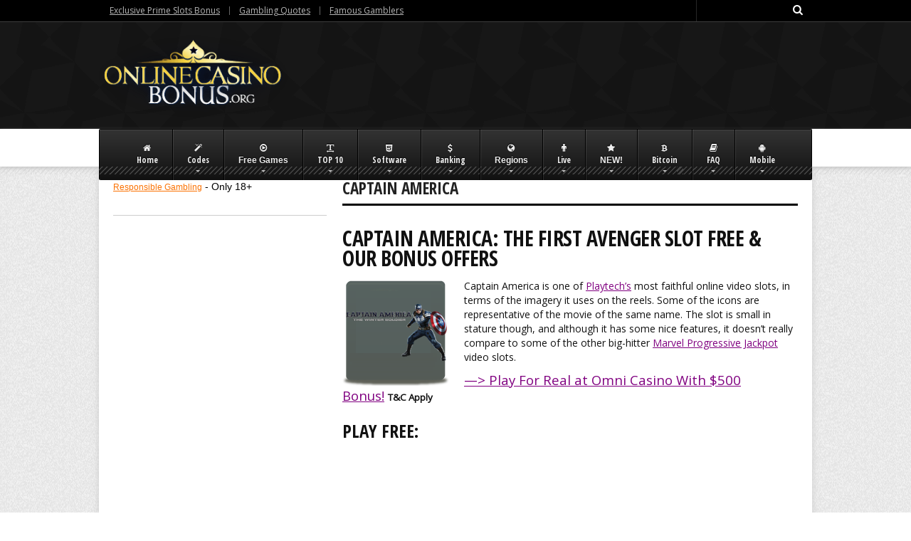

--- FILE ---
content_type: text/html; charset=UTF-8
request_url: https://www.onlinecasinobonus.org/slot-games/captain-america/
body_size: 14595
content:
<!DOCTYPE html>
<!--[if IE 8]>    <html class="ie8" lang="en-US"> <![endif]-->
<!--[if IE 9]>    <html class="ie9" lang="en-US"> <![endif]-->
<!--[if (gt IE 9)|!(IE)] lang="en-US"><![endif]-->
<html lang="en-US">
<head>
<meta charset="utf-8" />
<meta name="viewport" content="width=device-width" />
<!-- Title -->
<title>Captain America | </title>
<!-- feeds & pingback -->
  <link rel="profile" href="https://gmpg.org/xfn/11" />
  <link rel="pingback" href="https://www.onlinecasinobonus.org/xmlrpc.php" />
<!-- favicon -->
<link rel="apple-touch-icon-precomposed" sizes="144x144" href="https://www.onlinecasinobonus.org/wp-content/themes/rehub/images/default/apple-touch-icon-144x144-precomposed.png?x56080">
<link rel="apple-touch-icon-precomposed" sizes="114x114" href="https://www.onlinecasinobonus.org/wp-content/themes/rehub/images/default/apple-touch-icon-114x114-precomposed.png?x56080">
<link rel="apple-touch-icon-precomposed" sizes="72x72" href="https://www.onlinecasinobonus.org/wp-content/themes/rehub/images/default/apple-touch-icon-72x72-precomposed.png?x56080">
<link rel="apple-touch-icon-precomposed" href="https://www.onlinecasinobonus.org/wp-content/themes/rehub/images/default/apple-touch-icon-precomposed.png?x56080">
<link rel="shortcut icon" href="https://www.onlinecasinobonus.org/wp-content/themes/rehub/images/default/favicon.png?x56080"  type="image/x-icon" />
<!--[if lt IE 9]><script src="https://www.onlinecasinobonus.org/wp-content/themes/rehub/js/html5shiv.js?x56080"></script><![endif]-->	
<link rel='dns-prefetch' href='//maxcdn.bootstrapcdn.com' />
<link rel='dns-prefetch' href='//fonts.googleapis.com' />
<link rel='dns-prefetch' href='//s.w.org' />
<link rel='dns-prefetch' href='//k4z6w9b5.stackpathcdn.com' />
<link rel='dns-prefetch' href='//cdn.shareaholic.net' />
<link rel='dns-prefetch' href='//www.shareaholic.net' />
<link rel='dns-prefetch' href='//analytics.shareaholic.com' />
<link rel='dns-prefetch' href='//recs.shareaholic.com' />
<link rel='dns-prefetch' href='//go.shareaholic.com' />
<link rel='dns-prefetch' href='//partner.shareaholic.com' />
<link rel="alternate" type="application/rss+xml" title=" &raquo; Feed" href="https://www.onlinecasinobonus.org/feed/" />
<link rel="alternate" type="application/rss+xml" title=" &raquo; Comments Feed" href="https://www.onlinecasinobonus.org/comments/feed/" />
<link rel="alternate" type="application/rss+xml" title=" &raquo; Captain America Comments Feed" href="https://www.onlinecasinobonus.org/slot-games/captain-america/feed/" />
<!-- Powered by Shareaholic; Grow your Audience faster! - https://www.shareaholic.com -->
<link rel='preload' href='//cdn.shareaholic.net/assets/pub/shareaholic.js' as='script'/>
<script data-no-minify='1' data-cfasync='false'>
//<![CDATA[
_SHR_SETTINGS = {"endpoints":{"local_recs_url":"https:\/\/www.onlinecasinobonus.org\/wp-admin\/admin-ajax.php?action=shareaholic_permalink_related","ajax_url":"https:\/\/www.onlinecasinobonus.org\/wp-admin\/admin-ajax.php","share_counts_url":"https:\/\/www.onlinecasinobonus.org\/wp-admin\/admin-ajax.php?action=shareaholic_share_counts_api"},"site_id":"17dc294f3cf896e2e85bbf51ec4fb065","url_components":{"year":"2014","monthnum":"10","day":"03","hour":"21","minute":"42","second":"28","post_id":"6257","postname":"captain-america","category":"uncategorized"}};
//]]>
</script>
<script data-no-minify='1' data-cfasync='false' src='//cdn.shareaholic.net/assets/pub/shareaholic.js' data-shr-siteid='17dc294f3cf896e2e85bbf51ec4fb065' async ></script>

<!-- Shareaholic Content Tags -->
<meta name='shareaholic:language' content='en-US' />
<meta name='shareaholic:url' content='https://www.onlinecasinobonus.org/slot-games/captain-america/' />
<meta name='shareaholic:keywords' content='type:page' />
<meta name='shareaholic:article_published_time' content='2014-10-03T21:42:28+00:00' />
<meta name='shareaholic:article_modified_time' content='2018-03-25T13:51:46+00:00' />
<meta name='shareaholic:shareable_page' content='true' />
<meta name='shareaholic:article_author_name' content='admin' />
<meta name='shareaholic:site_id' content='17dc294f3cf896e2e85bbf51ec4fb065' />
<meta name='shareaholic:wp_version' content='9.3.0' />
<meta name='shareaholic:image' content='https://www.onlinecasinobonus.org/wp-content/uploads/2014/10/captain-america.png' />
<!-- Shareaholic Content Tags End -->
		<script type="text/javascript">
			window._wpemojiSettings = {"baseUrl":"https:\/\/s.w.org\/images\/core\/emoji\/12.0.0-1\/72x72\/","ext":".png","svgUrl":"https:\/\/s.w.org\/images\/core\/emoji\/12.0.0-1\/svg\/","svgExt":".svg","source":{"concatemoji":"https:\/\/www.onlinecasinobonus.org\/wp-includes\/js\/wp-emoji-release.min.js"}};
			/*! This file is auto-generated */
			!function(e,a,t){var n,r,o,i=a.createElement("canvas"),p=i.getContext&&i.getContext("2d");function s(e,t){var a=String.fromCharCode;p.clearRect(0,0,i.width,i.height),p.fillText(a.apply(this,e),0,0);e=i.toDataURL();return p.clearRect(0,0,i.width,i.height),p.fillText(a.apply(this,t),0,0),e===i.toDataURL()}function c(e){var t=a.createElement("script");t.src=e,t.defer=t.type="text/javascript",a.getElementsByTagName("head")[0].appendChild(t)}for(o=Array("flag","emoji"),t.supports={everything:!0,everythingExceptFlag:!0},r=0;r<o.length;r++)t.supports[o[r]]=function(e){if(!p||!p.fillText)return!1;switch(p.textBaseline="top",p.font="600 32px Arial",e){case"flag":return s([127987,65039,8205,9895,65039],[127987,65039,8203,9895,65039])?!1:!s([55356,56826,55356,56819],[55356,56826,8203,55356,56819])&&!s([55356,57332,56128,56423,56128,56418,56128,56421,56128,56430,56128,56423,56128,56447],[55356,57332,8203,56128,56423,8203,56128,56418,8203,56128,56421,8203,56128,56430,8203,56128,56423,8203,56128,56447]);case"emoji":return!s([55357,56424,55356,57342,8205,55358,56605,8205,55357,56424,55356,57340],[55357,56424,55356,57342,8203,55358,56605,8203,55357,56424,55356,57340])}return!1}(o[r]),t.supports.everything=t.supports.everything&&t.supports[o[r]],"flag"!==o[r]&&(t.supports.everythingExceptFlag=t.supports.everythingExceptFlag&&t.supports[o[r]]);t.supports.everythingExceptFlag=t.supports.everythingExceptFlag&&!t.supports.flag,t.DOMReady=!1,t.readyCallback=function(){t.DOMReady=!0},t.supports.everything||(n=function(){t.readyCallback()},a.addEventListener?(a.addEventListener("DOMContentLoaded",n,!1),e.addEventListener("load",n,!1)):(e.attachEvent("onload",n),a.attachEvent("onreadystatechange",function(){"complete"===a.readyState&&t.readyCallback()})),(n=t.source||{}).concatemoji?c(n.concatemoji):n.wpemoji&&n.twemoji&&(c(n.twemoji),c(n.wpemoji)))}(window,document,window._wpemojiSettings);
		</script>
		<style type="text/css">
img.wp-smiley,
img.emoji {
	display: inline !important;
	border: none !important;
	box-shadow: none !important;
	height: 1em !important;
	width: 1em !important;
	margin: 0 .07em !important;
	vertical-align: -0.1em !important;
	background: none !important;
	padding: 0 !important;
}
</style>
	<link rel='stylesheet' id='styles-with-shortcodes-css'  href='https://www.onlinecasinobonus.org/wp-content/plugins/styles-with-shortcodes/css/style.css?x56080' type='text/css' media='all' />
<link rel='stylesheet' id='rh_columns-css'  href='https://www.onlinecasinobonus.org/wp-content/plugins/styles-with-shortcodes/editorplugin/css/rh_columns.css?x56080' type='text/css' media='all' />
<link rel='stylesheet' id='wp-block-library-css'  href='https://www.onlinecasinobonus.org/wp-includes/css/dist/block-library/style.min.css?x56080' type='text/css' media='all' />
<link rel='stylesheet' id='cntctfrm_form_style-css'  href='https://www.onlinecasinobonus.org/wp-content/plugins/contact-form-plugin/css/form_style.css?x56080' type='text/css' media='all' />
<link rel='stylesheet' id='responsiveslides-css'  href='https://www.onlinecasinobonus.org/wp-content/plugins/simple-responsive-slider/assets/css/responsiveslides.css?x56080' type='text/css' media='all' />
<link rel='stylesheet' id='ubermenu-fontawesome-css'  href='https://www.onlinecasinobonus.org/wp-content/plugins/ubermenu-icons-rich/assets/fontawesome/css/font-awesome.min.css?x56080' type='text/css' media='all' />
<link rel='stylesheet' id='ubermenu-basic-css'  href='https://www.onlinecasinobonus.org/wp-content/plugins/ubermenu/standard/styles/basic.css?x56080' type='text/css' media='all' />
<link rel='stylesheet' id='ubermenu-shiny-black-css'  href='https://www.onlinecasinobonus.org/wp-content/plugins/ubermenu/standard/styles/skins/shinyblack.css?x56080' type='text/css' media='all' />
<link rel='stylesheet' id='style-css'  href='https://www.onlinecasinobonus.org/wp-content/themes/rehub/style.css?x56080' type='text/css' media='all' />
<link rel='stylesheet' id='responsive-css'  href='https://www.onlinecasinobonus.org/wp-content/themes/rehub/css/responsive.css?x56080' type='text/css' media='all' />
<link rel='stylesheet' id='rehub_shortcode-css'  href='https://www.onlinecasinobonus.org/wp-content/themes/rehub/shortcodes/css/css.css?x56080' type='text/css' media='all' />
<link rel='stylesheet' id='font-awesome-css'  href='//maxcdn.bootstrapcdn.com/font-awesome/4.1.0/css/font-awesome.min.css' type='text/css' media='all' />
<link rel='stylesheet' id='flexslider-css'  href='https://www.onlinecasinobonus.org/wp-content/themes/rehub/js/flexslider.css?x56080' type='text/css' media='all' />
<link rel='stylesheet' id='prettyphoto-css'  href='https://www.onlinecasinobonus.org/wp-content/themes/rehub/css/prettyPhoto.css?x56080' type='text/css' media='all' />
<link rel='stylesheet' id='default_font-css'  href='https://fonts.googleapis.com/css?family=Open+Sans+Condensed%3A300%2C700&#038;subset=latin%2Ccyrillic' type='text/css' media='all' />
<link rel='stylesheet' id='Open+Sans+Condensed-css'  href='https://fonts.googleapis.com/css?family=Open+Sans+Condensed&#038;subset=latin' type='text/css' media='all' />
<link rel='stylesheet' id='Open+Sans-css'  href='https://fonts.googleapis.com/css?family=Open+Sans&#038;subset=latin' type='text/css' media='all' />
<link rel='stylesheet' id='tablepress-default-css'  href='https://www.onlinecasinobonus.org/wp-content/tablepress-combined.min.css?x56080' type='text/css' media='all' />
<script type='text/javascript' src='https://www.onlinecasinobonus.org/wp-includes/js/jquery/jquery.js?x56080'></script>
<script type='text/javascript' src='https://www.onlinecasinobonus.org/wp-includes/js/jquery/jquery-migrate.min.js?x56080'></script>
<script type='text/javascript' src='https://www.onlinecasinobonus.org/wp-content/plugins/styles-with-shortcodes/js/sws_frontend.js?x56080'></script>
<script type='text/javascript' src='https://www.onlinecasinobonus.org/wp-content/plugins/simple-responsive-slider/assets/js/responsiveslides.min.js?x56080'></script>
<script type='text/javascript' src='https://www.onlinecasinobonus.org/wp-content/themes/rehub/js/modernizr.js?x56080'></script>
<link rel='https://api.w.org/' href='https://www.onlinecasinobonus.org/wp-json/' />
<link rel="EditURI" type="application/rsd+xml" title="RSD" href="https://www.onlinecasinobonus.org/xmlrpc.php?rsd" />
<link rel="wlwmanifest" type="application/wlwmanifest+xml" href="https://www.onlinecasinobonus.org/wp-includes/wlwmanifest.xml" /> 
<meta name="generator" content="WordPress 5.4.18" />
<link rel="canonical" href="https://www.onlinecasinobonus.org/slot-games/captain-america/" />
<link rel='shortlink' href='https://www.onlinecasinobonus.org/?p=6257' />
<link rel="alternate" type="application/json+oembed" href="https://www.onlinecasinobonus.org/wp-json/oembed/1.0/embed?url=https%3A%2F%2Fwww.onlinecasinobonus.org%2Fslot-games%2Fcaptain-america%2F" />
<link rel="alternate" type="text/xml+oembed" href="https://www.onlinecasinobonus.org/wp-json/oembed/1.0/embed?url=https%3A%2F%2Fwww.onlinecasinobonus.org%2Fslot-games%2Fcaptain-america%2F&#038;format=xml" />
	<script type="text/javascript">
	jQuery(document).ready(function($) {
		$(function() {
			$(".rslides").responsiveSlides({
			  auto: true,             // Boolean: Animate automatically, true or false
			  speed: 500,            // Integer: Speed of the transition, in milliseconds
			  timeout: 4000,          // Integer: Time between slide transitions, in milliseconds
			  pager: false,           // Boolean: Show pager, true or false
			  nav: false,             // Boolean: Show navigation, true or false
			  random: false,          // Boolean: Randomize the order of the slides, true or false
			  pause: false,           // Boolean: Pause on hover, true or false
			  pauseControls: false,    // Boolean: Pause when hovering controls, true or false
			  prevText: "Prev",   // String: Text for the "previous" button
			  nextText: "Next",       // String: Text for the "next" button
			  maxwidth: "1000",           // Integer: Max-width of the slideshow, in pixels
			  navContainer: "",       // Selector: Where controls should be appended to, default is after the 'ul'
			  manualControls: "",     // Selector: Declare custom pager navigation
			  namespace: "rslides",   // String: Change the default namespace used
			  before: function(){},   // Function: Before callback
			  after: function(){}     // Function: After callback
			});
		});
	 });
	</script>
	<link rel="stylesheet" type="text/css" href="https://www.onlinecasinobonus.org/wp-content/plugins/styles-with-shortcodes/js/lightbox/themes/default/jquery.lightbox.css?x56080" />
<!--[if IE 6]><link rel="stylesheet" type="text/css" href="https://www.onlinecasinobonus.org/wp-content/plugins/styles-with-shortcodes/js/lightbox/themes/default/jquery.lightbox.ie6.css?x56080" /><![endif]-->
<script type='text/javascript'>
var sws_lightbox = {"modal":false};
</script>

		<!--[if lt IE 8]>
		<script src="https://ie7-js.googlecode.com/svn/version/2.1(beta4)/IE8.js"></script>
		<![endif]-->
		<style type="text/css">
    			 
		
			
				
			
			header .main-nav{position: relative; z-index: 999}
		.top_theme{ padding-top: 10px}
			
			.heading h5, h1, h2, h3, h4, h5, h6, article h1, article h2, article h3, article h4, article h5, article h6, .cats_def a, #reviews_tabs .more, .tabs_img .video_overlay > div h3 a, .news_block .big_img .video_overlay h3, .btn_more, .widget.tabs > ul > li, .featured_slider .reviews, .sidebar .featured_slider .link, .sidebar .widget .title, .video_widget p, .news_lettr p, .news_lettr p a, .footer-bottom .footer_widget .title_b, .footer-bottom .featured_slider .link, .title h1, .title h5, .small_post .overlay h2, .small_post blockquote p, .blog_carousel .video_overlay h3, .post_slider .caption a, .related_articles .related_title, #comments .title_comments, .commentlist .comment-author .fn, .commentlist .comment-author .fn a, .comment-respond h3, #commentform #submit, .media_video h4, .media_video > p, .best_from_cat_carousel h5 span, .shop_carousel .product_details h4, .shop_carousel .product_details .price, .shop_carousel .quick_buy, .wpsm-button.rehub_main_btn, .title_ecwid, .rate_bar_wrap .review-top .review-text span.review-header {
			font-family:"Open Sans Condensed", trebuchet ms;
			font-weight:!important;
			font-style:;			
		}
	    		.heading .head_section, .heading a, .heading h5{
			font-family:"Open Sans Condensed", trebuchet ms;
			font-weight:!important;
			font-style:;			
		}
					.news .detail p, article, .small_post > p, .single .star .title_stars, .breadcrumb, footer div.f_text, .header-top .top-nav li, .related_articles ul li > a, .commentlist .comment-content p {
			font-family:"Open Sans", arial;
			font-weight:!important;
			font-style:normal;			
		}
		
    	
    	
    			
    	
		    	
    		
    		.main-side {float:right;}
		.sidebar{float: left}
	    						
	
</style>
<!-- UberMenu CSS - Controlled through UberMenu Options Panel 
================================================================ -->
<style type="text/css" id="ubermenu-style-generator-css">
/* Image Text Padding */
#megaMenu .ss-nav-menu-with-img > a > .wpmega-link-title, #megaMenu .ss-nav-menu-with-img > a > .wpmega-link-description, #megaMenu .ss-nav-menu-with-img > a > .wpmega-item-description, #megaMenu .ss-nav-menu-with-img > span.um-anchoremulator > .wpmega-link-title, #megaMenu .ss-nav-menu-with-img > span.um-anchoremulator > .wpmega-link-description, #megaMenu .ss-nav-menu-with-img > span.um-anchoremulator > .wpmega-item-description{
  padding-left: 47px;
}

/** UberMenu Icons **/
#megaMenu ul.megaMenu > li.menu-item.ss-nav-menu-with-icon > * > span.wpmega-link-title, 
#megaMenu ul.megaMenu > li.menu-item.ss-nav-menu-with-icon > * > span.wpmega-item-description{ text-align:center; } 

#megaMenu.megaMenuHorizontal ul.megaMenu > li.menu-item > a, 
#megaMenu.megaMenuHorizontal ul.megaMenu > li.menu-item > span.um-anchoremulator{
	padding-top:20px;
	padding-bottom:20px;
	padding-right:20px !important;
	padding-left:20px;
}
#megaMenu.megaMenuHorizontal ul.megaMenu > li.menu-item.mega-with-sub.ss-nav-menu-with-icon > a:after, 
#megaMenu.megaMenuHorizontal ul.megaMenu > li.menu-item.ss-nav-menu-mega.ss-nav-menu-with-icon > a:after, 
#megaMenu.megaMenuHorizontal ul.megaMenu > li.menu-item.mega-with-sub.ss-nav-menu-with-icon > span.um-anchoremulator:after, 
#megaMenu.megaMenuHorizontal ul.megaMenu > li.menu-item.ss-nav-menu-mega.ss-nav-menu-with-icon > span.um-anchoremulator:after{
	top:auto;
	bottom:10px;
	right:auto !important;
	left:50%;
	margin-left:-3px !important;
}
#megaMenu ul.megaMenu > li.menu-item > a i.fa, #megaMenu ul.megaMenu > li.menu-item > span.um-anchoremulator i.fa{  display:block; text-align:center; margin:0 auto; padding-bottom:3px; } 

#megaMenu ul.megaMenu li.menu-item.ss-nav-menu-notext > * > i{
	display:block;
}	
</style>
<!-- end UberMenu CSS -->
		
			<style>article.post a{color:#800080} 

/* mouse over link */
article.post a:hover {
    color: #FF8C00;
}

A:link {text-decoration: bold}

table#tablepress-68 img {
    max-width: 200px;
}</style></head>
<body data-rsssl=1 class="page-template-default page page-id-6257 page-child parent-pageid-26">
	
<!-- HEADER -->
<header class="dark_header">
  <div id="top_ankor"></div>
  
  <!-- top -->  
  <div class="header_top_wrap">
    <div class="header-top clearfix">
      <div class="top-nav"> <ul id="menu-exclusive-menu" class="menu"><li id="menu-item-6318" class="menu-item menu-item-type-post_type menu-item-object-page menu-item-6318"><a href="https://www.onlinecasinobonus.org/codes/prime-slots/">Exclusive Prime Slots Bonus</a></li>
<li id="menu-item-6335" class="menu-item menu-item-type-post_type menu-item-object-page menu-item-6335"><a href="https://www.onlinecasinobonus.org/gambling-quotes/">Gambling Quotes</a></li>
<li id="menu-item-6961" class="menu-item menu-item-type-post_type menu-item-object-page menu-item-6961"><a href="https://www.onlinecasinobonus.org/famous-gamblers/">Famous Gamblers</a></li>
</ul> </div>
      <div class="top-social"> 
        <div class="search top_search responsive_search"><form  role="search" method="get" id="searchform" action="https://www.onlinecasinobonus.org/">
  <input type="text" name="s" id="s">
  <i class="fa fa-search"></i>
  <input type="submit">
</form></div>			 
                                     
      </div>
    </div>
  </div>
  <!-- /top --> 
  <!-- Logo section -->
  <div class="logo-section header_second_style clearfix">
    <div class="logo" style="padding-top:5px">
  		  			<a href="https://www.onlinecasinobonus.org"><img src="https://www.onlinecasinobonus.org/wp-content/uploads/2014/09/logo.png?x56080" alt="" /></a>
  		 
            
    </div>
          </div>
  <!-- /Logo section -->  
  <!-- Main Navigation -->
  <div class="main-nav">
    <nav class="top_menu">
      <div id="megaMenu" class="megaMenuContainer megaMenu-nojs megaMenuHorizontal wpmega-preset-shiny-black megaResponsive megaResponsiveToggle wpmega-withjs megaMenuOnHover megaFullWidth wpmega-noconflict megaCenterMenuItems megaMinimizeResiduals megaResetStyles themeloc-primary-menu"><div id="megaMenuToggle" class="megaMenuToggle">Menu&nbsp; <span class="megaMenuToggle-icon"></span></div><ul id="megaUber" class="megaMenu"><li id="menu-item-4164" class="menu-item menu-item-type-custom menu-item-object-custom menu-item-home ss-nav-menu-item-0 ss-nav-menu-item-depth-0 ss-nav-menu-reg um-flyout-align-center ss-nav-menu-with-icon"><a href="https://www.onlinecasinobonus.org/"><span class="wpmega-link-title"><i class="fa fa-home"></i> Home</span></a></li><li id="menu-item-5189" class="menu-item menu-item-type-post_type menu-item-object-page menu-item-has-children mega-with-sub ss-nav-menu-item-1 ss-nav-menu-item-depth-0 ss-nav-menu-reg um-flyout-align-center ss-nav-menu-with-icon"><a href="https://www.onlinecasinobonus.org/codes/"><span class="wpmega-link-title"><i class="fa fa-magic"></i> Codes</span></a>
<ul class="sub-menu sub-menu-1">
<li id="menu-item-6670" class="menu-item menu-item-type-post_type menu-item-object-page ss-nav-menu-item-depth-1"><a href="https://www.onlinecasinobonus.org/codes/free-spins/"><span class="wpmega-link-title">Free Spins</span></a></li><li id="menu-item-6308" class="menu-item menu-item-type-post_type menu-item-object-page ss-nav-menu-item-depth-1"><a href="https://www.onlinecasinobonus.org/sign-up-bonus/"><span class="wpmega-link-title">Sign Up Bonus</span></a></li></ul>
</li><li id="menu-item-5835" class="menu-item menu-item-type-custom menu-item-object-custom menu-item-has-children mega-with-sub ss-nav-menu-item-2 ss-nav-menu-item-depth-0 ss-nav-menu-mega ss-nav-menu-mega-alignCenter ss-nav-menu-nolink ss-nav-menu-with-icon"><span class="um-anchoremulator" ><span class="wpmega-link-title"><i class="fa fa-play-circle-o"></i> Free Games</span></span>
<ul class="sub-menu sub-menu-1">
<li id="menu-item-5837" class="menu-item menu-item-type-post_type menu-item-object-page current-page-ancestor menu-item-has-children ss-nav-menu-item-depth-1 ss-nav-menu-highlight ss-nav-menu-with-img"><a href="https://www.onlinecasinobonus.org/slot-games/"><img src="https://www.onlinecasinobonus.org/wp-content/plugins/ubermenu/standard/timthumb/tt.php?src=https://www.onlinecasinobonus.org/wp-content/uploads/2014/10/slot-machine-basis.png&amp;w=40&amp;h=40&amp;zc=1" alt="slot machine basis" title="slot machine basis" class="um-img um-img-timthumb"/><span class="wpmega-link-title">Slot Games</span></a>
	<ul class="sub-menu sub-menu-2">
<li id="menu-item-5842" class="menu-item menu-item-type-post_type menu-item-object-page ss-nav-menu-item-depth-2"><a href="https://www.onlinecasinobonus.org/3d-slots/"><span class="wpmega-link-title">3D Slots</span></a></li><li id="menu-item-7266" class="menu-item menu-item-type-custom menu-item-object-custom ss-nav-menu-item-depth-2"><a href="https://www.onlinecasinobonus.org/slot-games/"><span class="wpmega-link-title">12 Top Slots</span></a></li><li id="menu-item-6316" class="menu-item menu-item-type-post_type menu-item-object-page ss-nav-menu-item-depth-2"><a href="https://www.onlinecasinobonus.org/slot-games/gaminator/"><span class="wpmega-link-title">Gaminator</span></a></li><li id="menu-item-6315" class="menu-item menu-item-type-post_type menu-item-object-page ss-nav-menu-item-depth-2"><a href="https://www.onlinecasinobonus.org/marvel/"><span class="wpmega-link-title">Marvel</span></a></li>	</ul>
</li><li id="menu-item-6421" class="menu-item menu-item-type-custom menu-item-object-custom menu-item-has-children ss-nav-menu-item-depth-1 ss-nav-menu-highlight ss-nav-menu-with-img"><a href="https://www.onlinecasinobonus.org/games-list/"><img src="https://www.onlinecasinobonus.org/wp-content/plugins/ubermenu/standard/timthumb/tt.php?src=https://www.onlinecasinobonus.org/wp-content/uploads/2014/10/casino-table-games-basis.png&amp;w=40&amp;h=40&amp;zc=1" alt="casino table games basis" title="casino table games basis" class="um-img um-img-timthumb"/><span class="wpmega-link-title">Table Games</span></a>
	<ul class="sub-menu sub-menu-2">
<li id="menu-item-6426" class="menu-item menu-item-type-post_type menu-item-object-page ss-nav-menu-item-depth-2"><a href="https://www.onlinecasinobonus.org/craps/"><span class="wpmega-link-title">Craps</span></a></li><li id="menu-item-6422" class="menu-item menu-item-type-post_type menu-item-object-page ss-nav-menu-item-depth-2"><a href="https://www.onlinecasinobonus.org/games-list/three-card-poker/"><span class="wpmega-link-title">Three Card Poker</span></a></li><li id="menu-item-6423" class="menu-item menu-item-type-post_type menu-item-object-page ss-nav-menu-item-depth-2"><a href="https://www.onlinecasinobonus.org/games-list/let-it-ride/"><span class="wpmega-link-title">Let It Ride</span></a></li><li id="menu-item-6424" class="menu-item menu-item-type-post_type menu-item-object-page ss-nav-menu-item-depth-2"><a href="https://www.onlinecasinobonus.org/games-list/oasis-poker-free/"><span class="wpmega-link-title">Oasis Poker</span></a></li><li id="menu-item-6425" class="menu-item menu-item-type-post_type menu-item-object-page ss-nav-menu-item-depth-2"><a href="https://www.onlinecasinobonus.org/games-list/tequila-poker/"><span class="wpmega-link-title">Tequila Poker</span></a></li><li id="menu-item-5841" class="menu-item menu-item-type-post_type menu-item-object-page ss-nav-menu-item-depth-2"><a href="https://www.onlinecasinobonus.org/baccarat/"><span class="wpmega-link-title">Baccarat</span></a></li>	</ul>
</li><li id="menu-item-5838" class="menu-item menu-item-type-post_type menu-item-object-page menu-item-has-children ss-nav-menu-item-depth-1 ss-nav-menu-highlight ss-nav-menu-with-img"><a href="https://www.onlinecasinobonus.org/blackjack/"><img src="https://www.onlinecasinobonus.org/wp-content/plugins/ubermenu/standard/timthumb/tt.php?src=https://www.onlinecasinobonus.org/wp-content/uploads/2014/10/blackjack-basis.png&amp;w=40&amp;h=40&amp;zc=1" alt="blackjack basis" title="blackjack basis" class="um-img um-img-timthumb"/><span class="wpmega-link-title">Blackjack Games</span></a>
	<ul class="sub-menu sub-menu-2">
<li id="menu-item-6416" class="menu-item menu-item-type-post_type menu-item-object-page ss-nav-menu-item-depth-2"><a href="https://www.onlinecasinobonus.org/blackjack/spanish-21/"><span class="wpmega-link-title">Spanish 21</span></a></li><li id="menu-item-6417" class="menu-item menu-item-type-post_type menu-item-object-page ss-nav-menu-item-depth-2"><a href="https://www.onlinecasinobonus.org/blackjack/high-streak/"><span class="wpmega-link-title">High Streak</span></a></li><li id="menu-item-6418" class="menu-item menu-item-type-post_type menu-item-object-page ss-nav-menu-item-depth-2"><a href="https://www.onlinecasinobonus.org/blackjack/pontoon/"><span class="wpmega-link-title">Pontoon</span></a></li><li id="menu-item-6542" class="menu-item menu-item-type-post_type menu-item-object-page ss-nav-menu-item-depth-2"><a href="https://www.onlinecasinobonus.org/blackjack/switch/"><span class="wpmega-link-title">Switch BlackJack</span></a></li><li id="menu-item-6543" class="menu-item menu-item-type-post_type menu-item-object-page ss-nav-menu-item-depth-2"><a href="https://www.onlinecasinobonus.org/blackjack/atlantic-city/"><span class="wpmega-link-title">Atlantic City BlackJack</span></a></li><li id="menu-item-6544" class="menu-item menu-item-type-post_type menu-item-object-page ss-nav-menu-item-depth-2"><a href="https://www.onlinecasinobonus.org/blackjack/perfect-pairs/"><span class="wpmega-link-title">Perfect Pairs</span></a></li>	</ul>
</li><li id="menu-item-5839" class="menu-item menu-item-type-post_type menu-item-object-page menu-item-has-children ss-nav-menu-item-depth-1 ss-nav-menu-highlight ss-nav-menu-with-img"><a href="https://www.onlinecasinobonus.org/roulette/"><img src="https://www.onlinecasinobonus.org/wp-content/plugins/ubermenu/standard/timthumb/tt.php?src=https://www.onlinecasinobonus.org/wp-content/uploads/2014/10/roulette-mnu.png&amp;w=40&amp;h=40&amp;zc=1" alt="roulette mnu" title="roulette mnu" class="um-img um-img-timthumb"/><span class="wpmega-link-title">Roulette Games</span></a>
	<ul class="sub-menu sub-menu-2">
<li id="menu-item-6545" class="menu-item menu-item-type-post_type menu-item-object-page ss-nav-menu-item-depth-2"><a href="https://www.onlinecasinobonus.org/roulette/3d/"><span class="wpmega-link-title">3D</span></a></li><li id="menu-item-6546" class="menu-item menu-item-type-post_type menu-item-object-page ss-nav-menu-item-depth-2"><a href="https://www.onlinecasinobonus.org/roulette/multi-wheel/"><span class="wpmega-link-title">Multi Wheel</span></a></li><li id="menu-item-6547" class="menu-item menu-item-type-post_type menu-item-object-page ss-nav-menu-item-depth-2"><a href="https://www.onlinecasinobonus.org/roulette/triple-bonus-spin/"><span class="wpmega-link-title">Triple Bonus Spin</span></a></li><li id="menu-item-6548" class="menu-item menu-item-type-post_type menu-item-object-page ss-nav-menu-item-depth-2"><a href="https://www.onlinecasinobonus.org/roulette/premier-diamond-edition/"><span class="wpmega-link-title">Premier</span></a></li><li id="menu-item-6549" class="menu-item menu-item-type-post_type menu-item-object-page ss-nav-menu-item-depth-2"><a href="https://www.onlinecasinobonus.org/roulette/three-wheel/"><span class="wpmega-link-title">Three Wheel</span></a></li><li id="menu-item-6550" class="menu-item menu-item-type-post_type menu-item-object-page ss-nav-menu-item-depth-2"><a href="https://www.onlinecasinobonus.org/roulette/european/"><span class="wpmega-link-title">European</span></a></li>	</ul>
</li><li id="menu-item-5840" class="menu-item menu-item-type-post_type menu-item-object-page menu-item-has-children ss-nav-menu-item-depth-1 ss-nav-menu-highlight ss-nav-menu-with-img"><a href="https://www.onlinecasinobonus.org/games-list/video-poker/"><img src="https://www.onlinecasinobonus.org/wp-content/plugins/ubermenu/standard/timthumb/tt.php?src=https://www.onlinecasinobonus.org/wp-content/uploads/2014/10/Video-pOKER.png&amp;w=40&amp;h=40&amp;zc=1" alt="Video pOKER" title="Video pOKER" class="um-img um-img-timthumb"/><span class="wpmega-link-title">Video Poker</span></a>
	<ul class="sub-menu sub-menu-2">
<li id="menu-item-6554" class="menu-item menu-item-type-post_type menu-item-object-page ss-nav-menu-item-depth-2"><a href="https://www.onlinecasinobonus.org/games-list/video-poker/all-american/"><span class="wpmega-link-title">All American</span></a></li><li id="menu-item-6555" class="menu-item menu-item-type-post_type menu-item-object-page ss-nav-menu-item-depth-2"><a href="https://www.onlinecasinobonus.org/games-list/video-poker/all-aces/"><span class="wpmega-link-title">All Aces</span></a></li><li id="menu-item-6556" class="menu-item menu-item-type-post_type menu-item-object-page ss-nav-menu-item-depth-2"><a href="https://www.onlinecasinobonus.org/games-list/video-poker/aces-and-faces/"><span class="wpmega-link-title">Aces and Faces</span></a></li><li id="menu-item-6552" class="menu-item menu-item-type-post_type menu-item-object-page ss-nav-menu-item-depth-2"><a href="https://www.onlinecasinobonus.org/games-list/video-poker/deuces-wild/"><span class="wpmega-link-title">Deuces Wild</span></a></li><li id="menu-item-6551" class="menu-item menu-item-type-post_type menu-item-object-page ss-nav-menu-item-depth-2"><a href="https://www.onlinecasinobonus.org/games-list/video-poker/joker-poker-2/"><span class="wpmega-link-title">Joker Poker</span></a></li><li id="menu-item-6553" class="menu-item menu-item-type-post_type menu-item-object-page ss-nav-menu-item-depth-2"><a href="https://www.onlinecasinobonus.org/games-list/video-poker/supajax/"><span class="wpmega-link-title">SupaJax</span></a></li>	</ul>
</li></ul>
</li><li id="menu-item-4477" class="menu-item menu-item-type-custom menu-item-object-custom menu-item-has-children mega-with-sub ss-nav-menu-item-3 ss-nav-menu-item-depth-0 ss-nav-menu-reg um-flyout-align-center ss-nav-menu-with-icon"><a><span class="wpmega-link-title"><i class="fa fa-text-width"></i> TOP 10</span></a>
<ul class="sub-menu sub-menu-1">
<li id="menu-item-4496" class="menu-item menu-item-type-post_type menu-item-object-page ss-nav-menu-item-depth-1 ss-nav-menu-with-img"><a href="https://www.onlinecasinobonus.org/slots-bonus/"><img src="https://www.onlinecasinobonus.org/wp-content/plugins/ubermenu/standard/timthumb/tt.php?src=https://www.onlinecasinobonus.org/wp-content/uploads/2014/08/slot_machine.png&amp;w=40&amp;h=40&amp;zc=1" alt="slot_machine" title="slot_machine" class="um-img um-img-timthumb"/><span class="wpmega-link-title">Slots Bonuses</span></a></li><li id="menu-item-4484" class="menu-item menu-item-type-post_type menu-item-object-page ss-nav-menu-item-depth-1 ss-nav-menu-with-img"><a href="https://www.onlinecasinobonus.org/video-poker-bonuses/"><img src="https://www.onlinecasinobonus.org/wp-content/plugins/ubermenu/standard/timthumb/tt.php?src=https://www.onlinecasinobonus.org/wp-content/uploads/2014/08/icon_256.png&amp;w=40&amp;h=40&amp;zc=1" alt="icon_256" title="icon_256" class="um-img um-img-timthumb"/><span class="wpmega-link-title">Video Poker Bonuses</span></a></li></ul>
</li><li id="menu-item-4167" class="menu-item menu-item-type-post_type menu-item-object-page menu-item-has-children mega-with-sub ss-nav-menu-item-4 ss-nav-menu-item-depth-0 ss-nav-menu-mega ss-nav-menu-mega-fullWidth mega-colgroup mega-colgroup-4 ss-nav-menu-mega-alignCenter ss-nav-menu-with-icon"><a href="https://www.onlinecasinobonus.org/soft/"><span class="wpmega-link-title"><i class="fa fa-html5"></i> Software</span></a>
<ul class="sub-menu sub-menu-1">
<li id="menu-item-6212" class="menu-item menu-item-type-post_type menu-item-object-page ss-nav-menu-item-depth-1 ss-nav-menu-with-img"><a href="https://www.onlinecasinobonus.org/soft/amaya-gaming/"><img src="https://www.onlinecasinobonus.org/wp-content/plugins/ubermenu/standard/timthumb/tt.php?src=https://www.onlinecasinobonus.org/wp-content/uploads/2014/09/amaya.png&amp;w=40&amp;h=40&amp;zc=1" alt="amaya" title="amaya" class="um-img um-img-timthumb"/><span class="wpmega-link-title">Amaya Gaming</span></a></li><li id="menu-item-4291" class="menu-item menu-item-type-post_type menu-item-object-page ss-nav-menu-item-depth-1 ss-nav-menu-with-img"><a href="https://www.onlinecasinobonus.org/soft/aristocrat/"><img src="https://www.onlinecasinobonus.org/wp-content/plugins/ubermenu/standard/timthumb/tt.php?src=https://www.onlinecasinobonus.org/wp-content/uploads/2014/09/aristocrat.png&amp;w=40&amp;h=40&amp;zc=1" alt="aristocrat" title="aristocrat" class="um-img um-img-timthumb"/><span class="wpmega-link-title">Aristocrat</span></a></li><li id="menu-item-4284" class="menu-item menu-item-type-post_type menu-item-object-page ss-nav-menu-item-depth-1 ss-nav-menu-with-img"><a href="https://www.onlinecasinobonus.org/soft/betsoft/"><img src="https://www.onlinecasinobonus.org/wp-content/plugins/ubermenu/standard/timthumb/tt.php?src=https://www.onlinecasinobonus.org/wp-content/uploads/2014/09/betsoft.png&amp;w=40&amp;h=40&amp;zc=1" alt="betsoft" title="betsoft" class="um-img um-img-timthumb"/><span class="wpmega-link-title">Betsoft</span></a></li><li id="menu-item-6215" class="menu-item menu-item-type-post_type menu-item-object-page ss-nav-menu-item-depth-1 ss-nav-menu-with-img"><a href="https://www.onlinecasinobonus.org/soft/evolution-gaming/"><img src="https://www.onlinecasinobonus.org/wp-content/plugins/ubermenu/standard/timthumb/tt.php?src=https://www.onlinecasinobonus.org/wp-content/uploads/2014/09/evolution.png&amp;w=40&amp;h=40&amp;zc=1" alt="evolution" title="evolution" class="um-img um-img-timthumb"/><span class="wpmega-link-title">Evolution Gaming</span></a></li><li id="menu-item-4281" class="menu-item menu-item-type-post_type menu-item-object-page ss-nav-menu-item-depth-1 ss-nav-menu-with-img"><a href="https://www.onlinecasinobonus.org/soft/microgaming/"><img src="https://www.onlinecasinobonus.org/wp-content/plugins/ubermenu/standard/timthumb/tt.php?src=https://www.onlinecasinobonus.org/wp-content/uploads/2014/09/MicroGaming.png&amp;w=40&amp;h=40&amp;zc=1" alt="MicroGaming" title="MicroGaming" class="um-img um-img-timthumb"/><span class="wpmega-link-title">MicroGaming</span></a></li><li id="menu-item-6216" class="menu-item menu-item-type-post_type menu-item-object-page ss-nav-menu-item-depth-1 ss-nav-menu-with-img"><a href="https://www.onlinecasinobonus.org/soft/igt/"><img src="https://www.onlinecasinobonus.org/wp-content/plugins/ubermenu/standard/timthumb/tt.php?src=https://www.onlinecasinobonus.org/wp-content/uploads/2014/09/IGT.png&amp;w=40&amp;h=40&amp;zc=1" alt="IGT" title="IGT" class="um-img um-img-timthumb"/><span class="wpmega-link-title">IGT</span></a></li><li id="menu-item-4290" class="menu-item menu-item-type-post_type menu-item-object-page ss-nav-menu-item-depth-1 ss-nav-menu-with-img"><a href="https://www.onlinecasinobonus.org/soft/netent/"><img src="https://www.onlinecasinobonus.org/wp-content/plugins/ubermenu/standard/timthumb/tt.php?src=https://www.onlinecasinobonus.org/wp-content/uploads/2014/09/Netent.png&amp;w=40&amp;h=40&amp;zc=1" alt="Netent" title="Netent" class="um-img um-img-timthumb"/><span class="wpmega-link-title">NetEnt</span></a></li><li id="menu-item-6217" class="menu-item menu-item-type-post_type menu-item-object-page ss-nav-menu-item-depth-1 ss-nav-menu-with-img"><a href="https://www.onlinecasinobonus.org/soft/nextgen/"><img src="https://www.onlinecasinobonus.org/wp-content/plugins/ubermenu/standard/timthumb/tt.php?src=https://www.onlinecasinobonus.org/wp-content/uploads/2014/09/nextgen.png&amp;w=40&amp;h=40&amp;zc=1" alt="nextgen" title="nextgen" class="um-img um-img-timthumb"/><span class="wpmega-link-title">NextGen</span></a></li><li id="menu-item-4285" class="menu-item menu-item-type-post_type menu-item-object-page ss-nav-menu-item-depth-1 ss-nav-menu-with-img"><a href="https://www.onlinecasinobonus.org/soft/novomatic/"><img src="https://www.onlinecasinobonus.org/wp-content/plugins/ubermenu/standard/timthumb/tt.php?src=https://www.onlinecasinobonus.org/wp-content/uploads/2014/09/novomatic.png&amp;w=40&amp;h=40&amp;zc=1" alt="novomatic" title="novomatic" class="um-img um-img-timthumb"/><span class="wpmega-link-title">Novomatic</span></a></li><li id="menu-item-4293" class="menu-item menu-item-type-post_type menu-item-object-page ss-nav-menu-item-depth-1 ss-nav-menu-with-img"><a href="https://www.onlinecasinobonus.org/soft/nuworks/"><img src="https://www.onlinecasinobonus.org/wp-content/plugins/ubermenu/standard/timthumb/tt.php?src=https://www.onlinecasinobonus.org/wp-content/uploads/2014/09/nuworks.png&amp;w=40&amp;h=40&amp;zc=1" alt="nuworks" title="nuworks" class="um-img um-img-timthumb"/><span class="wpmega-link-title">NuWorks</span></a></li><li id="menu-item-4282" class="menu-item menu-item-type-post_type menu-item-object-page ss-nav-menu-item-depth-1 ss-nav-menu-with-img"><a href="https://www.onlinecasinobonus.org/soft/playtech/"><img src="https://www.onlinecasinobonus.org/wp-content/plugins/ubermenu/standard/timthumb/tt.php?src=https://www.onlinecasinobonus.org/wp-content/uploads/2014/09/playtech.png&amp;w=40&amp;h=40&amp;zc=1" alt="playtech" title="playtech" class="um-img um-img-timthumb"/><span class="wpmega-link-title">PlayTech</span></a></li><li id="menu-item-4292" class="menu-item menu-item-type-post_type menu-item-object-page ss-nav-menu-item-depth-1 ss-nav-menu-with-img"><a href="https://www.onlinecasinobonus.org/soft/quickspin/"><img src="https://www.onlinecasinobonus.org/wp-content/plugins/ubermenu/standard/timthumb/tt.php?src=https://www.onlinecasinobonus.org/wp-content/uploads/2014/09/quickspin.png&amp;w=40&amp;h=40&amp;zc=1" alt="quickspin" title="quickspin" class="um-img um-img-timthumb"/><span class="wpmega-link-title">Quickspin</span></a></li><li id="menu-item-4287" class="menu-item menu-item-type-post_type menu-item-object-page ss-nav-menu-item-depth-1 ss-nav-menu-with-img"><a href="https://www.onlinecasinobonus.org/soft/rival-gaming/"><img src="https://www.onlinecasinobonus.org/wp-content/plugins/ubermenu/standard/timthumb/tt.php?src=https://www.onlinecasinobonus.org/wp-content/uploads/2014/09/RIVAL.png&amp;w=40&amp;h=40&amp;zc=1" alt="RIVAL" title="RIVAL" class="um-img um-img-timthumb"/><span class="wpmega-link-title">Rival Gaming</span></a></li><li id="menu-item-4283" class="menu-item menu-item-type-post_type menu-item-object-page ss-nav-menu-item-depth-1 ss-nav-menu-with-img"><a href="https://www.onlinecasinobonus.org/soft/rtg/"><img src="https://www.onlinecasinobonus.org/wp-content/plugins/ubermenu/standard/timthumb/tt.php?src=https://www.onlinecasinobonus.org/wp-content/uploads/2014/09/RTG.png&amp;w=40&amp;h=40&amp;zc=1" alt="RTG" title="RTG" class="um-img um-img-timthumb"/><span class="wpmega-link-title">RTG</span></a></li><li id="menu-item-4288" class="menu-item menu-item-type-post_type menu-item-object-page ss-nav-menu-item-depth-1 ss-nav-menu-with-img"><a href="https://www.onlinecasinobonus.org/soft/skillonnet/"><img src="https://www.onlinecasinobonus.org/wp-content/plugins/ubermenu/standard/timthumb/tt.php?src=https://www.onlinecasinobonus.org/wp-content/uploads/2014/09/SkillOnNet.png&amp;w=40&amp;h=40&amp;zc=1" alt="SkillOnNet" title="SkillOnNet" class="um-img um-img-timthumb"/><span class="wpmega-link-title">SkillOnNet</span></a></li><li id="menu-item-4280" class="menu-item menu-item-type-post_type menu-item-object-page ss-nav-menu-item-depth-1 ss-nav-menu-with-img"><a href="https://www.onlinecasinobonus.org/soft/slotland/"><img src="https://www.onlinecasinobonus.org/wp-content/plugins/ubermenu/standard/timthumb/tt.php?src=https://www.onlinecasinobonus.org/wp-content/uploads/2014/09/slotland2.png&amp;w=40&amp;h=40&amp;zc=1" alt="slotland" title="slotland" class="um-img um-img-timthumb"/><span class="wpmega-link-title">Slotland</span></a></li><li id="menu-item-4286" class="menu-item menu-item-type-post_type menu-item-object-page ss-nav-menu-item-depth-1 ss-nav-menu-with-img"><a href="https://www.onlinecasinobonus.org/soft/topgame/"><img src="https://www.onlinecasinobonus.org/wp-content/plugins/ubermenu/standard/timthumb/tt.php?src=https://www.onlinecasinobonus.org/wp-content/uploads/2014/09/topgame.png&amp;w=40&amp;h=40&amp;zc=1" alt="topgame" title="topgame" class="um-img um-img-timthumb"/><span class="wpmega-link-title">TopGame</span></a></li><li id="menu-item-6218" class="menu-item menu-item-type-post_type menu-item-object-page ss-nav-menu-item-depth-1 ss-nav-menu-with-img"><a href="https://www.onlinecasinobonus.org/soft/vig/"><img src="https://www.onlinecasinobonus.org/wp-content/plugins/ubermenu/standard/timthumb/tt.php?src=https://www.onlinecasinobonus.org/wp-content/uploads/2014/09/blanksquare.png&amp;w=40&amp;h=40&amp;zc=1" alt="blanksquare" title="blanksquare" class="um-img um-img-timthumb"/><span class="wpmega-link-title">Visionary iGaming</span></a></li><li id="menu-item-6219" class="menu-item menu-item-type-post_type menu-item-object-page ss-nav-menu-item-depth-1 ss-nav-menu-with-img"><a href="https://www.onlinecasinobonus.org/soft/vuetec/"><img src="https://www.onlinecasinobonus.org/wp-content/plugins/ubermenu/standard/timthumb/tt.php?src=https://www.onlinecasinobonus.org/wp-content/uploads/2014/09/Vuetec.png&amp;w=40&amp;h=40&amp;zc=1" alt="Vuetec" title="Vuetec" class="um-img um-img-timthumb"/><span class="wpmega-link-title">Vuetec</span></a></li><li id="menu-item-6220" class="menu-item menu-item-type-post_type menu-item-object-page ss-nav-menu-item-depth-1 ss-nav-menu-with-img"><a href="https://www.onlinecasinobonus.org/soft/wgs/"><img src="https://www.onlinecasinobonus.org/wp-content/plugins/ubermenu/standard/timthumb/tt.php?src=https://www.onlinecasinobonus.org/wp-content/uploads/2014/09/wgs.png&amp;w=40&amp;h=40&amp;zc=1" alt="wgs" title="wgs" class="um-img um-img-timthumb"/><span class="wpmega-link-title">WGS</span></a></li><li id="menu-item-4289" class="menu-item menu-item-type-post_type menu-item-object-page ss-nav-menu-item-depth-1 ss-nav-menu-with-img"><a href="https://www.onlinecasinobonus.org/soft/wms/"><img src="https://www.onlinecasinobonus.org/wp-content/plugins/ubermenu/standard/timthumb/tt.php?src=https://www.onlinecasinobonus.org/wp-content/uploads/2014/09/WMS.png&amp;w=40&amp;h=40&amp;zc=1" alt="WMS" title="WMS" class="um-img um-img-timthumb"/><span class="wpmega-link-title">WMS</span></a></li></ul>
</li><li id="menu-item-5780" class="menu-item menu-item-type-post_type menu-item-object-page menu-item-has-children mega-with-sub ss-nav-menu-item-5 ss-nav-menu-item-depth-0 ss-nav-menu-mega ss-nav-menu-mega-fullWidth mega-colgroup mega-colgroup-4 ss-nav-menu-mega-alignCenter ss-nav-menu-with-icon"><a href="https://www.onlinecasinobonus.org/banking/"><span class="wpmega-link-title"><i class="fa fa-usd"></i> Banking</span></a>
<ul class="sub-menu sub-menu-1">
<li id="menu-item-5781" class="menu-item menu-item-type-post_type menu-item-object-page ss-nav-menu-item-depth-1 ss-nav-menu-with-img"><a href="https://www.onlinecasinobonus.org/banking/american-express/"><img src="https://www.onlinecasinobonus.org/wp-content/plugins/ubermenu/standard/timthumb/tt.php?src=https://www.onlinecasinobonus.org/wp-content/uploads/2014/09/Amex.png&amp;w=40&amp;h=40&amp;zc=1" alt="Amex" title="Amex" class="um-img um-img-timthumb"/><span class="wpmega-link-title">American Express</span></a></li><li id="menu-item-5788" class="menu-item menu-item-type-post_type menu-item-object-page ss-nav-menu-item-depth-1 ss-nav-menu-with-img"><a href="https://www.onlinecasinobonus.org/banking/click2pay/"><img src="https://www.onlinecasinobonus.org/wp-content/plugins/ubermenu/standard/timthumb/tt.php?src=https://www.onlinecasinobonus.org/wp-content/uploads/2014/09/click2pay.png&amp;w=40&amp;h=40&amp;zc=1" alt="click2pay" title="click2pay" class="um-img um-img-timthumb"/><span class="wpmega-link-title">Click2Pay</span></a></li><li id="menu-item-6221" class="menu-item menu-item-type-post_type menu-item-object-page ss-nav-menu-item-depth-1 ss-nav-menu-with-img"><a href="https://www.onlinecasinobonus.org/banking/clickandbuy/"><img src="https://www.onlinecasinobonus.org/wp-content/plugins/ubermenu/standard/timthumb/tt.php?src=https://www.onlinecasinobonus.org/wp-content/uploads/2014/09/ClickAndBuy.png&amp;w=40&amp;h=40&amp;zc=1" alt="ClickAndBuy" title="ClickAndBuy" class="um-img um-img-timthumb"/><span class="wpmega-link-title">ClickAndBuy</span></a></li><li id="menu-item-6222" class="menu-item menu-item-type-post_type menu-item-object-page ss-nav-menu-item-depth-1 ss-nav-menu-with-img"><a href="https://www.onlinecasinobonus.org/banking/credit-debit-cards/"><img src="https://www.onlinecasinobonus.org/wp-content/plugins/ubermenu/standard/timthumb/tt.php?src=https://www.onlinecasinobonus.org/wp-content/uploads/2014/09/ccredit.png&amp;w=40&amp;h=40&amp;zc=1" alt="ccredit" title="ccredit" class="um-img um-img-timthumb"/><span class="wpmega-link-title">Credit &#038; Debit Cards</span></a></li><li id="menu-item-6223" class="menu-item menu-item-type-post_type menu-item-object-page ss-nav-menu-item-depth-1 ss-nav-menu-with-img"><a href="https://www.onlinecasinobonus.org/banking/echeck/"><img src="https://www.onlinecasinobonus.org/wp-content/plugins/ubermenu/standard/timthumb/tt.php?src=https://www.onlinecasinobonus.org/wp-content/uploads/2014/09/echeck.png&amp;w=40&amp;h=40&amp;zc=1" alt="echeck" title="echeck" class="um-img um-img-timthumb"/><span class="wpmega-link-title">eCheck</span></a></li><li id="menu-item-5789" class="menu-item menu-item-type-post_type menu-item-object-page ss-nav-menu-item-depth-1 ss-nav-menu-with-img"><a href="https://www.onlinecasinobonus.org/banking/ecopayz/"><img src="https://www.onlinecasinobonus.org/wp-content/plugins/ubermenu/standard/timthumb/tt.php?src=https://www.onlinecasinobonus.org/wp-content/uploads/2014/09/ecopayz.png&amp;w=40&amp;h=40&amp;zc=1" alt="ecopayz" title="ecopayz" class="um-img um-img-timthumb"/><span class="wpmega-link-title">EcoPayz</span></a></li><li id="menu-item-5790" class="menu-item menu-item-type-post_type menu-item-object-page ss-nav-menu-item-depth-1 ss-nav-menu-with-img"><a href="https://www.onlinecasinobonus.org/banking/entropay/"><img src="https://www.onlinecasinobonus.org/wp-content/plugins/ubermenu/standard/timthumb/tt.php?src=https://www.onlinecasinobonus.org/wp-content/uploads/2014/09/EntroPay.png&amp;w=40&amp;h=40&amp;zc=1" alt="EntroPay" title="EntroPay" class="um-img um-img-timthumb"/><span class="wpmega-link-title">EntroPay</span></a></li><li id="menu-item-6225" class="menu-item menu-item-type-post_type menu-item-object-page ss-nav-menu-item-depth-1 ss-nav-menu-with-img"><a href="https://www.onlinecasinobonus.org/banking/giropay/"><img src="https://www.onlinecasinobonus.org/wp-content/plugins/ubermenu/standard/timthumb/tt.php?src=https://www.onlinecasinobonus.org/wp-content/uploads/2014/09/giropay.png&amp;w=40&amp;h=40&amp;zc=1" alt="giropay" title="giropay" class="um-img um-img-timthumb"/><span class="wpmega-link-title">GiroPay</span></a></li><li id="menu-item-6226" class="menu-item menu-item-type-post_type menu-item-object-page ss-nav-menu-item-depth-1 ss-nav-menu-with-img"><a href="https://www.onlinecasinobonus.org/banking/ideal/"><img src="https://www.onlinecasinobonus.org/wp-content/plugins/ubermenu/standard/timthumb/tt.php?src=https://www.onlinecasinobonus.org/wp-content/uploads/2014/09/ideal.png&amp;w=40&amp;h=40&amp;zc=1" alt="ideal" title="ideal" class="um-img um-img-timthumb"/><span class="wpmega-link-title">iDeal</span></a></li><li id="menu-item-6227" class="menu-item menu-item-type-post_type menu-item-object-page ss-nav-menu-item-depth-1 ss-nav-menu-with-img"><a href="https://www.onlinecasinobonus.org/banking/instadebit/"><img src="https://www.onlinecasinobonus.org/wp-content/plugins/ubermenu/standard/timthumb/tt.php?src=https://www.onlinecasinobonus.org/wp-content/uploads/2014/09/InstaDebit.png&amp;w=40&amp;h=40&amp;zc=1" alt="InstaDebit" title="InstaDebit" class="um-img um-img-timthumb"/><span class="wpmega-link-title">InstaDebit</span></a></li><li id="menu-item-5784" class="menu-item menu-item-type-post_type menu-item-object-page ss-nav-menu-item-depth-1 ss-nav-menu-with-img"><a href="https://www.onlinecasinobonus.org/banking/neteller/"><img src="https://www.onlinecasinobonus.org/wp-content/plugins/ubermenu/standard/timthumb/tt.php?src=https://www.onlinecasinobonus.org/wp-content/uploads/2014/09/Neteller.png&amp;w=40&amp;h=40&amp;zc=1" alt="Neteller" title="Neteller" class="um-img um-img-timthumb"/><span class="wpmega-link-title">Neteller</span></a></li><li id="menu-item-5787" class="menu-item menu-item-type-post_type menu-item-object-page ss-nav-menu-item-depth-1 ss-nav-menu-with-img"><a href="https://www.onlinecasinobonus.org/banking/paypal/"><img src="https://www.onlinecasinobonus.org/wp-content/plugins/ubermenu/standard/timthumb/tt.php?src=https://www.onlinecasinobonus.org/wp-content/uploads/2014/09/PayPal.png&amp;w=40&amp;h=40&amp;zc=1" alt="PayPal" title="PayPal" class="um-img um-img-timthumb"/><span class="wpmega-link-title">PayPal</span></a></li><li id="menu-item-5785" class="menu-item menu-item-type-post_type menu-item-object-page ss-nav-menu-item-depth-1 ss-nav-menu-with-img"><a href="https://www.onlinecasinobonus.org/banking/paysafecard/"><img src="https://www.onlinecasinobonus.org/wp-content/plugins/ubermenu/standard/timthumb/tt.php?src=https://www.onlinecasinobonus.org/wp-content/uploads/2014/09/PaySafeCard.png&amp;w=40&amp;h=40&amp;zc=1" alt="PaySafeCard" title="PaySafeCard" class="um-img um-img-timthumb"/><span class="wpmega-link-title">PaySafeCard</span></a></li><li id="menu-item-6228" class="menu-item menu-item-type-post_type menu-item-object-page ss-nav-menu-item-depth-1 ss-nav-menu-with-img"><a href="https://www.onlinecasinobonus.org/banking/poli/"><img src="https://www.onlinecasinobonus.org/wp-content/plugins/ubermenu/standard/timthumb/tt.php?src=https://www.onlinecasinobonus.org/wp-content/uploads/2014/09/Poli-Internet-Banking.png&amp;w=40&amp;h=40&amp;zc=1" alt="Poli Internet Banking" title="Poli Internet Banking" class="um-img um-img-timthumb"/><span class="wpmega-link-title">Poli</span></a></li><li id="menu-item-5783" class="menu-item menu-item-type-post_type menu-item-object-page ss-nav-menu-item-depth-1 ss-nav-menu-with-img"><a href="https://www.onlinecasinobonus.org/banking/skrill/"><img src="https://www.onlinecasinobonus.org/wp-content/plugins/ubermenu/standard/timthumb/tt.php?src=https://www.onlinecasinobonus.org/wp-content/uploads/2014/09/skrill.png&amp;w=40&amp;h=40&amp;zc=1" alt="skrill" title="skrill" class="um-img um-img-timthumb"/><span class="wpmega-link-title">Skrill</span></a></li><li id="menu-item-6229" class="menu-item menu-item-type-post_type menu-item-object-page ss-nav-menu-item-depth-1 ss-nav-menu-with-img"><a href="https://www.onlinecasinobonus.org/banking/sofort/"><img src="https://www.onlinecasinobonus.org/wp-content/plugins/ubermenu/standard/timthumb/tt.php?src=https://www.onlinecasinobonus.org/wp-content/uploads/2014/09/Sofort.png&amp;w=40&amp;h=40&amp;zc=1" alt="Sofort" title="Sofort" class="um-img um-img-timthumb"/><span class="wpmega-link-title">SoFort</span></a></li><li id="menu-item-6230" class="menu-item menu-item-type-post_type menu-item-object-page ss-nav-menu-item-depth-1 ss-nav-menu-with-img"><a href="https://www.onlinecasinobonus.org/banking/ukash/"><img src="https://www.onlinecasinobonus.org/wp-content/plugins/ubermenu/standard/timthumb/tt.php?src=https://www.onlinecasinobonus.org/wp-content/uploads/2014/09/blank1.png&amp;w=40&amp;h=40&amp;zc=1" alt="ukash" title="ukash" class="um-img um-img-timthumb"/><span class="wpmega-link-title">uKash</span></a></li><li id="menu-item-6232" class="menu-item menu-item-type-post_type menu-item-object-page ss-nav-menu-item-depth-1 ss-nav-menu-with-img"><a href="https://www.onlinecasinobonus.org/banking/usemybank/"><img src="https://www.onlinecasinobonus.org/wp-content/plugins/ubermenu/standard/timthumb/tt.php?src=https://www.onlinecasinobonus.org/wp-content/uploads/2014/09/usemybank.png&amp;w=40&amp;h=40&amp;zc=1" alt="usemybank" title="usemybank" class="um-img um-img-timthumb"/><span class="wpmega-link-title">UseMyBank</span></a></li><li id="menu-item-5782" class="menu-item menu-item-type-post_type menu-item-object-page ss-nav-menu-item-depth-1 ss-nav-menu-with-img"><a href="https://www.onlinecasinobonus.org/banking/visa/"><img src="https://www.onlinecasinobonus.org/wp-content/plugins/ubermenu/standard/timthumb/tt.php?src=https://www.onlinecasinobonus.org/wp-content/uploads/2014/09/VISA.png&amp;w=40&amp;h=40&amp;zc=1" alt="VISA" title="VISA" class="um-img um-img-timthumb"/><span class="wpmega-link-title">Visa</span></a></li><li id="menu-item-6233" class="menu-item menu-item-type-post_type menu-item-object-page ss-nav-menu-item-depth-1 ss-nav-menu-with-img"><a href="https://www.onlinecasinobonus.org/banking/webmoney/"><img src="https://www.onlinecasinobonus.org/wp-content/plugins/ubermenu/standard/timthumb/tt.php?src=https://www.onlinecasinobonus.org/wp-content/uploads/2014/09/WebMoney.png&amp;w=40&amp;h=40&amp;zc=1" alt="WebMoney" title="WebMoney" class="um-img um-img-timthumb"/><span class="wpmega-link-title">WebMoney</span></a></li><li id="menu-item-6234" class="menu-item menu-item-type-post_type menu-item-object-page ss-nav-menu-item-depth-1 ss-nav-menu-with-img"><a href="https://www.onlinecasinobonus.org/banking/western-union/"><img src="https://www.onlinecasinobonus.org/wp-content/plugins/ubermenu/standard/timthumb/tt.php?src=https://www.onlinecasinobonus.org/wp-content/uploads/2014/09/western-union.png&amp;w=40&amp;h=40&amp;zc=1" alt="western union" title="western union" class="um-img um-img-timthumb"/><span class="wpmega-link-title">Western Union</span></a></li><li id="menu-item-6235" class="menu-item menu-item-type-post_type menu-item-object-page ss-nav-menu-item-depth-1 ss-nav-menu-with-img"><a href="https://www.onlinecasinobonus.org/banking/wire-transfer/"><img src="https://www.onlinecasinobonus.org/wp-content/plugins/ubermenu/standard/timthumb/tt.php?src=https://www.onlinecasinobonus.org/wp-content/uploads/2014/09/Wire.png&amp;w=40&amp;h=40&amp;zc=1" alt="Wire" title="Wire" class="um-img um-img-timthumb"/><span class="wpmega-link-title">Wire Transfer</span></a></li></ul>
</li><li id="menu-item-6236" class="menu-item menu-item-type-custom menu-item-object-custom menu-item-has-children mega-with-sub ss-nav-menu-item-6 ss-nav-menu-item-depth-0 ss-nav-menu-mega ss-nav-menu-mega-fullWidth mega-colgroup mega-colgroup-4 ss-nav-menu-mega-alignCenter ss-nav-menu-nolink ss-nav-menu-with-icon"><span class="um-anchoremulator" ><span class="wpmega-link-title"><i class="fa fa-globe"></i> Regions</span></span>
<ul class="sub-menu sub-menu-1">
<li id="menu-item-10773" class="menu-item menu-item-type-custom menu-item-object-custom ss-nav-menu-item-depth-1 ss-nav-menu-with-img"><a href="https://www.onlinecasinobonus.org/au/"><img src="https://www.onlinecasinobonus.org/wp-content/plugins/ubermenu/standard/timthumb/tt.php?src=https://www.onlinecasinobonus.org/wp-content/uploads/2014/09/Australia.png&amp;w=40&amp;h=40&amp;zc=1" alt="Australia" title="Australia" class="um-img um-img-timthumb"/><span class="wpmega-link-title">Australia</span></a></li><li id="menu-item-6239" class="menu-item menu-item-type-post_type menu-item-object-page ss-nav-menu-item-depth-1 ss-nav-menu-with-img"><a href="https://www.onlinecasinobonus.org/ca/"><img src="https://www.onlinecasinobonus.org/wp-content/plugins/ubermenu/standard/timthumb/tt.php?src=https://www.onlinecasinobonus.org/wp-content/uploads/2014/09/Canada.png&amp;w=40&amp;h=40&amp;zc=1" alt="Canada" title="Canada" class="um-img um-img-timthumb"/><span class="wpmega-link-title">Canada</span></a></li><li id="menu-item-6240" class="menu-item menu-item-type-post_type menu-item-object-page ss-nav-menu-item-depth-1 ss-nav-menu-with-img"><a href="https://www.onlinecasinobonus.org/sa/"><img src="https://www.onlinecasinobonus.org/wp-content/plugins/ubermenu/standard/timthumb/tt.php?src=https://www.onlinecasinobonus.org/wp-content/uploads/2014/09/South-Africa.png&amp;w=40&amp;h=40&amp;zc=1" alt="South Africa" title="South Africa" class="um-img um-img-timthumb"/><span class="wpmega-link-title">South Africa</span></a></li><li id="menu-item-6238" class="menu-item menu-item-type-post_type menu-item-object-page ss-nav-menu-item-depth-1 ss-nav-menu-with-img"><a href="https://www.onlinecasinobonus.org/uk/"><img src="https://www.onlinecasinobonus.org/wp-content/plugins/ubermenu/standard/timthumb/tt.php?src=https://www.onlinecasinobonus.org/wp-content/uploads/2014/09/United-Kingdom.png&amp;w=40&amp;h=40&amp;zc=1" alt="United Kingdom" title="United Kingdom" class="um-img um-img-timthumb"/><span class="wpmega-link-title">UK</span></a></li></ul>
</li><li id="menu-item-5845" class="menu-item menu-item-type-post_type menu-item-object-page ss-nav-menu-item-7 ss-nav-menu-item-depth-0 ss-nav-menu-mega ss-nav-menu-mega-alignCenter ss-nav-menu-with-icon"><a href="https://www.onlinecasinobonus.org/live-dealer/"><span class="wpmega-link-title"><i class="fa fa-male"></i> Live</span></a></li><li id="menu-item-6158" class="menu-item menu-item-type-custom menu-item-object-custom menu-item-has-children mega-with-sub ss-nav-menu-item-8 ss-nav-menu-item-depth-0 ss-nav-menu-mega ss-nav-menu-mega-alignCenter ss-nav-menu-nolink ss-nav-menu-with-icon"><span class="um-anchoremulator" ><span class="wpmega-link-title"><i class="fa fa-star"></i> NEW!</span></span>
<ul class="sub-menu sub-menu-1">
<li id="menu-item-6159" class="menu-item menu-item-type-taxonomy menu-item-object-category ss-nav-menu-item-depth-1"><a href="https://www.onlinecasinobonus.org/category/bonuses-free-spins/"><span class="wpmega-link-title">Bonuses &#038; Free Spins</span></a></li><li id="menu-item-6296" class="menu-item menu-item-type-taxonomy menu-item-object-category ss-nav-menu-item-depth-1"><a href="https://www.onlinecasinobonus.org/category/new-casinos/"><span class="wpmega-link-title">New Casinos</span></a></li><li id="menu-item-6169" class="menu-item menu-item-type-taxonomy menu-item-object-category ss-nav-menu-item-depth-1"><a href="https://www.onlinecasinobonus.org/category/casino-news/"><span class="wpmega-link-title">News</span></a></li><li id="menu-item-6297" class="menu-item menu-item-type-taxonomy menu-item-object-category ss-nav-menu-item-depth-1"><a href="https://www.onlinecasinobonus.org/category/new-slots/"><span class="wpmega-link-title">New Slots</span></a></li></ul>
</li><li id="menu-item-6187" class="menu-item menu-item-type-post_type menu-item-object-page ss-nav-menu-item-9 ss-nav-menu-item-depth-0 ss-nav-menu-mega ss-nav-menu-mega-alignCenter ss-nav-menu-with-icon"><a href="https://www.onlinecasinobonus.org/bitcoin/"><span class="wpmega-link-title"><i class="fa fa-btc"></i> Bitcoin</span></a></li><li id="menu-item-6241" class="menu-item menu-item-type-post_type menu-item-object-page menu-item-has-children mega-with-sub ss-nav-menu-item-10 ss-nav-menu-item-depth-0 ss-nav-menu-mega ss-nav-menu-mega-alignCenter ss-nav-menu-with-icon"><a href="https://www.onlinecasinobonus.org/faq/"><span class="wpmega-link-title"><i class="fa fa-book"></i> FAQ</span></a>
<ul class="sub-menu sub-menu-1">
<li id="menu-item-6302" class="menu-item menu-item-type-post_type menu-item-object-page ss-nav-menu-item-depth-1"><a href="https://www.onlinecasinobonus.org/beginners-guide/"><span class="wpmega-link-title">Beginners Guide</span></a></li><li id="menu-item-6307" class="menu-item menu-item-type-post_type menu-item-object-page ss-nav-menu-item-depth-1"><a href="https://www.onlinecasinobonus.org/wagering-requirements/"><span class="wpmega-link-title">Wagering Requirements</span></a></li><li id="menu-item-6303" class="menu-item menu-item-type-post_type menu-item-object-page ss-nav-menu-item-depth-1"><a href="https://www.onlinecasinobonus.org/beginners-guide/the-bonuses/"><span class="wpmega-link-title">The Bonuses</span></a></li><li id="menu-item-6306" class="menu-item menu-item-type-post_type menu-item-object-page ss-nav-menu-item-depth-1"><a href="https://www.onlinecasinobonus.org/beginners-guide/choosing-a-casino/"><span class="wpmega-link-title">Choosing A Casino</span></a></li><li id="menu-item-6304" class="menu-item menu-item-type-post_type menu-item-object-page ss-nav-menu-item-depth-1"><a href="https://www.onlinecasinobonus.org/real-money/"><span class="wpmega-link-title">Real Money Casinos</span></a></li></ul>
</li><li id="menu-item-6242" class="menu-item menu-item-type-post_type menu-item-object-page menu-item-has-children mega-with-sub ss-nav-menu-item-11 ss-nav-menu-item-depth-0 ss-nav-menu-mega ss-nav-menu-mega-alignCenter ss-nav-menu-with-icon"><a href="https://www.onlinecasinobonus.org/mobile-casinos/"><span class="wpmega-link-title"><i class="fa fa-android"></i> Mobile</span></a>
<ul class="sub-menu sub-menu-1">
<li id="menu-item-6309" class="menu-item menu-item-type-post_type menu-item-object-page ss-nav-menu-item-depth-1"><a href="https://www.onlinecasinobonus.org/mobile-casinos/android/"><span class="wpmega-link-title">Android</span></a></li><li id="menu-item-6311" class="menu-item menu-item-type-post_type menu-item-object-page ss-nav-menu-item-depth-1"><a href="https://www.onlinecasinobonus.org/mobile-casinos/iphone/"><span class="wpmega-link-title">iPhone</span></a></li><li id="menu-item-6312" class="menu-item menu-item-type-post_type menu-item-object-page ss-nav-menu-item-depth-1"><a href="https://www.onlinecasinobonus.org/mobile-casinos/ipad/"><span class="wpmega-link-title">iPad</span></a></li></ul>
</li></ul></div>    </nav>
    <div class="responsive_nav_wrap"></div>
  </div>
  <!-- /Main Navigation -->
</header>
<!-- CONTENT -->
<div class="content"> 
            <div class="clearfix">
          <!-- Main Side -->
          <div class="main-side page clearfix">
            <div class="title"><h1>Captain America</h1></div>
            <article class="post" id="page-6257">       
                          <div style='display:none;' class='shareaholic-canvas' data-app='share_buttons' data-title='Captain America' data-link='https://www.onlinecasinobonus.org/slot-games/captain-america/' data-app-id-name='page_above_content'></div><h1><b>Captain America: The First Avenger Slot Free &amp; Our Bonus Offers</b></h1>
<p><img class="alignleft size-full wp-image-6258" src="https://www.onlinecasinobonus.org/wp-content/uploads/2014/10/captain-america.png?x56080" alt="captain america" data-id="6258" srcset="https://www.onlinecasinobonus.org/wp-content/uploads/2014/10/captain-america.png 150w, https://www.onlinecasinobonus.org/wp-content/uploads/2014/10/captain-america-300x300.png 300w, https://www.onlinecasinobonus.org/wp-content/uploads/2014/10/captain-america-1024x1024.png 1024w, https://www.onlinecasinobonus.org/wp-content/uploads/2014/10/captain-america-640x640.png 640w, https://www.onlinecasinobonus.org/wp-content/uploads/2014/10/captain-america-310x310.png 310w" sizes="(max-width: 150px) 100vw, 150px" />Captain America is one of <a title="PlayTech" href="https://www.onlinecasinobonus.org/soft/playtech/" target="_blank">Playtech’s</a> most faithful online video slots, in terms of the imagery it uses on the reels. Some of the icons are representative of the movie of the same name. The slot is small in stature though, and although it has some nice features, it doesn’t really compare to some of the other big-hitter <a title="Marvel" href="https://www.onlinecasinobonus.org/marvel/" target="_blank">Marvel Progressive Jackpot</a> video slots.</p>
<p><span style="font-size: 14pt;"><a href="https://www.onlinecasinobonus.org/go/omni/" target="_blank" rel="nofollow">&#8212;&gt; Play For Real at Omni Casino With $500 Bonus!</a> <span style="font-size: 10pt;"><strong>T&amp;C Apply</strong></span></span></p>
<h2>Play Free:</h2>
<p><center><iframe style="border: none; float: center;" src="https://cache.download.casinotropez.com/safclient.html?advertisercode=BetItAll&amp;profile=flashgameCT&amp;language=en&amp;affiliateRedirectMode=reg&amp;game=cam" width="680px" height="550px" frameborder="0"></iframe></center></p>
<h2>Play For Real Money at These Casinos:</h2>
<p>[twt_tables tableid=&#8221;76&#8243; ]</p>
<h2><b>How to play it?</b></h2>
<p>The menu which allows players to control their bets in Captain America, is pretty standard. Players have the option of adjusting their paylines, line bet, placing maximum bets, tuning auto spins or viewing the pay-table from this menu.</p>
<p>Captain America will allow players to choose line bets which range from as little as 0.01, up to no more than 1.00 in total. You may also select the number of paylines that you wish to play with, of which 20 are available. Players are going to find their wager fall somewhere between the floor bet of 0.01 per line, per spin; and the ceiling bet, which is fixed at just 20.00 per spin.</p>
<h2><b>How much can you win?</b></h2>
<p>If you were to exclude the four progressive jackpots that Captain America carries, then players can win up to 5,000 coins by landing five of the wild symbols on any active payline. The progressive jackpots are known as the Power, Super Power, Extra Power and Ultimate Power jackpots.</p>
<p>All four of those are triggered randomly. Once the progressive jackpot bonus has been triggered, players must match jackpot icons by choosing them from a grid. The first three matching jackpot icons that the player uncovers will reveal to them which jackpot they have won.</p>
<p><a href="https://www.onlinecasinobonus.org/go/rpcta/" target="_blank" rel="nofollow"><img class="alignleft size-full wp-image-5883" src="https://www.onlinecasinobonus.org/wp-content/uploads/2014/06/royal-panda-cta-long1.png?x56080" alt="royal panda cta long" data-id="5883" srcset="https://www.onlinecasinobonus.org/wp-content/uploads/2014/06/royal-panda-cta-long1.png 946w, https://www.onlinecasinobonus.org/wp-content/uploads/2014/06/royal-panda-cta-long1-768x155.png 768w, https://www.onlinecasinobonus.org/wp-content/uploads/2014/06/royal-panda-cta-long1-640x129.png 640w, https://www.onlinecasinobonus.org/wp-content/uploads/2014/06/royal-panda-cta-long1-300x60.png 300w" sizes="(max-width: 946px) 100vw, 946px" /></a></p>
<h2><b>Special symbols</b></h2>
<p>Both the hero and villain icons are wild in the Captain America: The First Avenger slot. The hero icon (Captain America himself), can offer 2x multipliers when it replaces the shield, man or dog tag icons. The villain wild can offer a 2x multiplier when it replaces the crest, enemy or Iron Cross icons. Both wilds can replace all symbols though, with the exception of the Captain America and Free Games symbols.</p>
<p>The Captain America icon is a true scatter symbol, in that it rewards players with 2x, 4x, 40x or 100x their stake, if the symbol appears 2, 3, 4 or 5 times, anywhere across the reels.</p>
<h2><b>Free Spins / Bonus Features</b></h2>
<p>Should a player land the hero icon on the first reel, the free spins icon on the third reel, and the villain icon on the fifth reel, they will trigger the Super Energy Free Games bonus, with winnable power features. Players will start with an initial 4 free games, then can then pick from a number of icons to win additional power features.</p>
<p>Such features include 4 more free games (up to 12 free games in total), increased multipliers (up to 3x), a free games re-trigger symbol (which if found on reel three during free spins, will add four more free games), hero expanding wilds, villain expanding wilds, and a Hero &amp; Villain Super Spins bonus.</p>
<p>You can keep selecting bonuses until the collect sign occurs. When this happens, this power feature ends and the free spins bonus begins. In the Super Spins bonus, players can pocket expanding wilds and additional wilds on their reels.</p>
<h2><b>Tips &amp; Tricks</b></h2>
<p>This video slot is all about the bonus round. You will need to wager big money to stand a chance of triggering the progressives, but in the bonus rounds, you can win huge stacks of cash, for relatively moderate wagers in return.</p>
<h2><b>Overall Experience &amp; Final Thoughts</b></h2>
<p>Captain America may not be the best looking video slot when compared to other Playtech games. It does however, have a cracking free spins bonus game. It is also dirt cheap, with a maximum spin costing you just 20.00 per spin. This all makes it well worth a look.</p>
<p><span style="font-size: 14pt;"><a href="https://www.onlinecasinobonus.org/go/fly/" target="_blank" rel="nofollow">&#8212;&gt; Play at Fly Casino With Up to $500 Free! CLICK HERE</a> <span style="font-size: 10pt;"><strong>T&amp;C Apply</strong></span></span></p>
<h2>More Free Marvel Slot Games:</h2>

<table id="tablepress-39" class="tablepress tablepress-id-39">
<tbody class="row-hover">
<tr class="row-1 odd">
	<td class="column-1"><center><a href="https://www.onlinecasinobonus.org/slot-games/fantastic-four/"><img data-id="5089"  src="https://www.onlinecasinobonus.org/wp-content/uploads/2014/09/fantastic-four.png?x56080" alt="fantastic four slot from playtech" width="150" height="150" class="aligncenter size-full wp-image-5089" /></a> <b> <a href="https://www.onlinecasinobonus.org/slot-games/fantastic-four/">Fantastic Four</a></b></center></td><td class="column-2"><center><a href="https://www.onlinecasinobonus.org/slot-games/thor/"><img data-id="5327"  src="https://www.onlinecasinobonus.org/wp-content/uploads/2014/09/thor.png?x56080" alt="thor slot" width="150" height="150" class="aligncenter size-full wp-image-5327" /></a><b><a href="https://www.onlinecasinobonus.org/slot-games/thor/" title="Thor">Thor</b></center></a></td><td class="column-3"><center><a href="https://www.onlinecasinobonus.org/slot-games/incredible-hulk/"><img data-id="6286"  src="https://www.onlinecasinobonus.org/wp-content/uploads/2014/10/incredible-hulk-slot-.png?x56080" alt="" class="aligncenter size-full wp-image-6286" /></a><b><a href="https://www.onlinecasinobonus.org/slot-games/incredible-hulk/" title="The Incredible Hulk">The Incredible Hulk</b></center></a></td>
</tr>
<tr class="row-2 even">
	<td class="column-1"><center><a href="https://www.onlinecasinobonus.org/slot-games/iron-man-3/"><img data-id="6285"  src="https://www.onlinecasinobonus.org/wp-content/uploads/2014/10/iron-man-3.png?x56080" alt="" class="aligncenter size-full wp-image-6285" /></a><b><a href="https://www.onlinecasinobonus.org/slot-games/iron-man-3/" title="Iron Man 3">Iron Man 3</b></center></a></td><td class="column-2"><center><a href="https://www.onlinecasinobonus.org/slot-games/wolverine/"><img data-id="5328"  src="https://www.onlinecasinobonus.org/wp-content/uploads/2014/09/wolverine.png?x56080" alt="wolverine" width="150" height="150" class="aligncenter size-full wp-image-5328" /></a><b><a href="https://www.onlinecasinobonus.org/slot-games/wolverine/" title="Wolverine">Wolverine</b></center></a></td><td class="column-3"><center><a href="https://www.onlinecasinobonus.org/slot-games/blade/"><img data-id="6255"  src="https://www.onlinecasinobonus.org/wp-content/uploads/2014/10/Blade.png?x56080" alt="" class="aligncenter size-full wp-image-6255" /></a><b><a href="https://www.onlinecasinobonus.org/slot-games/blade/" title="The Incredible Hulk">Blade</b></center></a></td>
</tr>
<tr class="row-3 odd">
	<td class="column-1"><center><a href="https://www.onlinecasinobonus.org/slot-games/captain-america/"><img data-id="6258"  src="https://www.onlinecasinobonus.org/wp-content/uploads/2014/10/captain-america.png?x56080" alt="" class="aligncenter size-full wp-image-6258" /></a><b><a href="https://www.onlinecasinobonus.org/slot-games/captain-america/" title="Captain America">Captain America</b></center></a></td><td class="column-2"><center><a href="https://www.onlinecasinobonus.org/slot-games/ghost-rider/"><img data-id="6263"  src="https://www.onlinecasinobonus.org/wp-content/uploads/2014/10/Ghost-Rider-slot.png?x56080" alt="Ghost Rider slot" class="aligncenter size-full wp-image-6263" /></a><b><a href="https://www.onlinecasinobonus.org/slot-games/ghost-rider/" title="Ghost Rider">Ghost Rider</b></center></a></td><td class="column-3"><center><a href="https://www.onlinecasinobonus.org/slot-games/daredevil/"><img data-id="6266"  src="https://www.onlinecasinobonus.org/wp-content/uploads/2014/10/Daredevil.png?x56080" alt="Daredevil slot game" class="aligncenter size-full wp-image-6266" /></a><b><a href="https://www.onlinecasinobonus.org/slot-games/daredevil/" title="Daredevil">Daredevil</b></center></a></td>
</tr>
<tr class="row-4 even">
	<td class="column-1"><center><a href="https://www.onlinecasinobonus.org/slot-games/elektra/"><img data-id="6269"  src="https://www.onlinecasinobonus.org/wp-content/uploads/2014/10/elektra.png?x56080" alt="elektra slot game" class="aligncenter size-full wp-image-6269" /></a><b><a href="https://www.onlinecasinobonus.org/slot-games/elektra/" title="Elektra">Elektra</b></center></a></td><td class="column-2"><center><a href="https://www.onlinecasinobonus.org/slot-games/spiderman/"><img data-id="6275"  src="https://www.onlinecasinobonus.org/wp-content/uploads/2014/10/Spider-Man-.png?x56080" alt="spiderman slot game" class="aligncenter size-full wp-image-6275" /></a><b><a href="https://www.onlinecasinobonus.org/slot-games/spiderman/" title="The Spider Man">The Spider Man</b></center></a></td><td class="column-3"><center><a href="https://www.onlinecasinobonus.org/slot-games/the-avengers/"><img data-id="6278"  src="https://www.onlinecasinobonus.org/wp-content/uploads/2014/10/The-avengers.png?x56080" alt="the avengers slot machine game" class="aligncenter size-full wp-image-6278" /></a>><b><a href="https://www.onlinecasinobonus.org/slot-games/the-avengers/" title="The Avengers"> The Avengers</b></center></a></td>
</tr>
<tr class="row-5 odd">
	<td class="column-1"><center><a href="https://www.onlinecasinobonus.org/slot-games/x-men/"><img data-id="6281"  src="https://www.onlinecasinobonus.org/wp-content/uploads/2014/10/x-men.png?x56080" alt="x-men slot" class="aligncenter size-full wp-image-6281" /></a><b><a href="https://www.onlinecasinobonus.org/slot-games/x-men/" title="x-men">X-Men</b></center></a></td><td class="column-2"></td><td class="column-3"></td>
</tr>
</tbody>
</table>
<!-- #tablepress-39 from cache -->
<div style='display:none;' class='shareaholic-canvas' data-app='share_buttons' data-title='Captain America' data-link='https://www.onlinecasinobonus.org/slot-games/captain-america/' data-app-id-name='page_below_content'></div>                                 
            </article>
            
<div id="disqus_thread"></div>
        </div>	
        <!-- /Main Side -->  
        <!-- Sidebar -->
        <aside class="sidebar">            
    <!-- SIDEBAR WIDGET AREA -->
			<div id="text-17" class="widget widget_text">			<div class="textwidget"><a href="https://www.onlinecasinobonus.org/faq/">Responsible Gambling</a> - Only 18+</div>
		</div>	        
</aside>        <!-- /Sidebar --> 
    </div>
</div>
<!-- /CONTENT -->     
<!-- FOOTER -->
<div class="footer-bottom">
  <div class="container clearfix">
	<div class="footer_widget">
					<div id="black-studio-tinymce-2" class="widget widget_black_studio_tinymce"><div class="textwidget"><a href="http://certify.gpwa.org/verify/onlinecasinobonus.org/" onclick="return GPWAVerificationPopup(this)" id="GPWASeal"><img src="https://certify.gpwa.org/seal/onlinecasinobonus.org/"  onError="this.width=0; this.height=0;"  border="0" /></a></div></div>		 
	</div>
	<div class="footer_widget">
		 
	</div>
	<div class="footer_widget last">
		 
	</div>		
  </div>
</div>
<footer>
  <div class="container clearfix">
    <div class="left">
				<div class="f_text"><p>© <a href="/">Online Casino Bonus .ORG</a> 
2009 - 2020 .All rights reserved. Only 18+ 
<a href="/faq/"><font color="#F7F7F7">
Responsible Gambling &amp; Help</font></a><font color="#F7F7F7">  </font>
<font color="#CCCCCC">Please read </font><font color="#008000">
<a href="/disclaimer/"><font color="#CCCCCC">
disclaimer</font></a><font color="#CCCCCC"> 
<a href="/contact/"><font color="#CCCCCC">
Contact us</font></a></font></font></p><img class="aligncenter wp-image-11370 size-full" src="https://www.onlinecasinobonus.org/wp-content/uploads/2018/09/18plus_gambling-restriction.png?x56080" alt="18+ Casino Gambling" width="209" height="140" /></div>
		    </div>
    <div class="right"> </div>
  </div>
</footer>
<!-- FOOTER --> 
<a href="#top_ankor" class="rehub_scroll" id="topcontrol"><i class="fa fa-chevron-up"></i></a>
<div id="noblockdiv" style="display:none"><div class="noadb"><span class="noadb-span">You use the AdBlock plugin or similar. <br /> You can add our site to white list, so you will be able to see all exclusive bonuses we have!</span></div></div><script>
jQuery(document).ready(function($) {
	'use strict';	
	$(".btn_offer_block").not('a[href*="#aff_link_list"]').attr('target','_blank');
	$(".single-product .product-type-external .single_add_to_cart_button").attr('target','_blank');	
})  
</script>
<script>
jQuery(document).ready(function($) {
	'use strict';	
	$(".btn_offer_block").not('a[href*="#aff_link_list"]').attr('rel','nofollow');
})  
</script>
<script type='text/javascript' src='https://www.onlinecasinobonus.org/wp-includes/js/hoverIntent.min.js?x56080'></script>
<script type='text/javascript'>
/* <![CDATA[ */
var uberMenuSettings = {"speed":"300","trigger":"hoverIntent","orientation":"horizontal","transition":"slide","hoverInterval":"20","hoverTimeout":"400","removeConflicts":"on","autoAlign":"off","noconflict":"on","fullWidthSubs":"off","androidClick":"on","windowsClick":"on","iOScloseButton":"on","loadGoogleMaps":"off","repositionOnLoad":"off"};
/* ]]> */
</script>
<script type='text/javascript' src='https://www.onlinecasinobonus.org/wp-content/plugins/ubermenu/core/js/ubermenu.min.js?x56080'></script>
<script type='text/javascript'>
/* <![CDATA[ */
var countVars = {"disqusShortname":"onlinecasinobonusorg"};
/* ]]> */
</script>
<script type='text/javascript' src='https://www.onlinecasinobonus.org/wp-content/plugins/disqus-comment-system/public/js/comment_count.js?x56080'></script>
<script type='text/javascript'>
/* <![CDATA[ */
var embedVars = {"disqusConfig":{"integration":"wordpress 3.0.17"},"disqusIdentifier":"6257 https:\/\/www.onlinecasinobonus.org\/?page_id=6257","disqusShortname":"onlinecasinobonusorg","disqusTitle":"Captain America","disqusUrl":"https:\/\/www.onlinecasinobonus.org\/slot-games\/captain-america\/","postId":"6257"};
/* ]]> */
</script>
<script type='text/javascript' src='https://www.onlinecasinobonus.org/wp-content/plugins/disqus-comment-system/public/js/comment_embed.js?x56080'></script>
<script type='text/javascript'>
/* <![CDATA[ */
var translation = {"back":"back"};
/* ]]> */
</script>
<script type='text/javascript' src='https://www.onlinecasinobonus.org/wp-content/themes/rehub/js/custom.js?x56080'></script>
<script type='text/javascript' src='https://www.onlinecasinobonus.org/wp-content/themes/rehub/js/jquery.sticky.js?x56080'></script>
<script type='text/javascript' src='https://www.onlinecasinobonus.org/wp-content/themes/rehub/js/custom_sticky.js?x56080'></script>
<script type='text/javascript' src='https://www.onlinecasinobonus.org/wp-includes/js/comment-reply.min.js?x56080'></script>
<script type='text/javascript' src='https://www.onlinecasinobonus.org/wp-includes/js/wp-embed.min.js?x56080'></script>
<script type='text/javascript' src='https://www.onlinecasinobonus.org/wp-content/themes/rehub/js/adblock_notify.js?x56080'></script>
</body>
</html>
<!--
Performance optimized by W3 Total Cache. Learn more: https://www.boldgrid.com/w3-total-cache/

Page Caching using disk: enhanced (SSL caching disabled) 

Page cache debug info:
Engine:             disk: enhanced
Cache key:          
Creation Time:      1769397288.000s
Header info:
Set-Cookie:         PHPSESSID=952aa3597f66e6d770beeb0783f07db6; path=/
Expires:            Thu, 19 Nov 1981 08:52:00 GMT
Cache-Control:      no-store, no-cache, must-revalidate
Pragma:             no-cache
Content-Type:       text/html; charset=UTF-8
X-Powered-By:       W3 Total Cache/0.14.1
X-Pingback:         https://www.onlinecasinobonus.org/xmlrpc.php
Link:               <https://www.onlinecasinobonus.org/wp-json/>; rel="https://api.w.org/"
Link:               <https://www.onlinecasinobonus.org/?p=6257>; rel=shortlink

Content Delivery Network via N/A

Database Caching using apc

Db cache debug info:
Total queries:      182
Cached queries:     0
Total query time:   0.6430

Served from: www.onlinecasinobonus.org @ 2026-01-26 03:14:48 by W3 Total Cache
-->

--- FILE ---
content_type: text/css
request_url: https://www.onlinecasinobonus.org/wp-content/themes/rehub/css/responsive.css?x56080
body_size: 5934
content:
/****************************************************************************
(800 X 600) + (768 X 1024)
****************************************************************************/
@media screen and (max-width: 1023px) and (min-width: 768px) {
/******** Feature Slider ********/
.side-twocol { float: none; width: 640px; margin-bottom: 15px; overflow: hidden;  }
.side-twocol .columns{  width: 310px; float: left;}
.side-twocol .col-1 {margin: 0 20px 0 0;}
.columns figure .sidecol-overlay{ width: 310px}
.block_style header { width: 748px; }
.block_style header .logo-section { width: 748px; }
.block_style header .logo { margin-left: 15px }
.block_style header nav.top_menu ul li a { font-size: 14px }
.header-top { width: 748px; margin: 0 auto; }
.header-top .top-social { width: 290px; overflow: hidden }
.header-top .top-nav { width: 285px; overflow: hidden }
.header-top .top-nav li { margin-right: 7px; font-size: 11px; padding-left: 8px }
header .logo-section { width: 748px; margin: 0 auto 10px; }
header .logo-section .search { display: none }
header .header_second_style .logo{float: none;text-align: center; margin: 0 auto}
header .header_second_style .mediad{float: none;text-align: center; margin: 15px auto 5px auto}
nav.top_menu { display: block; width: 748px; margin: 0 auto; }
nav.top_menu ul li a {  padding: 19px 8px; font-size: 14px; line-height: 14px }
nav.top_menu > ul > li:first-child{margin-left:7px;}
.block_style header .is-sticky .main-nav {left: 50%;margin-left: -374px;width: 748px;}
.top_theme { width: 748px; margin: 0 auto 10px; }
.content, .content.landing_page { width: 640px; margin: 0 auto 10px; padding: 40px 54px; }
.main-side { float: none; width: 640px; margin: 0 auto }
.footer-bottom .container, footer .container, footer.block_foot, .footer-bottom.block_foot { margin: 0 auto; width: 748px }
.footer-bottom .footer_widget p { font-size: 11px; line-height: 15px }
.footer-bottom .footer_widget { width: 211px; float: left; border-right: 1px solid #1c1c1c; padding: 0 20px 30px 20px; }
.footer-bottom .footer_widget.last { width: 204px }
#branded_img { width: 748px; }
header.dark_header .responsive_nav{ background-color:#ddd}
.sidebar{ width: 640px; float: none;clear: both; border-bottom: none; border-top:1px solid #CECECE; padding-top: 20px; margin: 25px auto; overflow: hidden;-webkit-column-count: 2;-webkit-column-gap: 20px;-moz-column-count: 2;-moz-column-gap: 20px;column-count: 2;column-gap: 20px;}
.sidebar .widget{  margin: 0 5px 16px 5px; width: 300px;clear: none;-webkit-column-break-inside: avoid;-moz-column-break-inside: avoid;	column-break-inside: avoid;}
.home_carousel{ margin: 20px 0 15px 0}
#home_carousel .preview { width: 172px !important}
#home_carousel .text{ width:152px !important}
nav.top_menu ul.menu > li.menu-item-has-children > a:after {right: -2px; font-size: 12px}
.top_rating_block.table_style_rating .rank_col, .top_rating_heading div.rank_col_name{ display: none !important;}
.top_rating_block.list_style_rating .rank_col, .with_sidebar_rating.top_rating_block.list_style_rating .rank_col{left:-39px;}
.top_rating_block.table_style_rating .buttons_col{width: 150px}
.top_rating_item h2{font-size: 19px}
.top_rating_block.table_style_rating .top_rating_item > div{padding: 12px 15px;}
.top_rating_block.grid_style_rating .buttons_col{width: 150px}
.top_rating_block.list_style_rating .buttons_col{width: 150px}
.top_rating_block.list_style_rating .top_rating_item{ margin-left: 0}
.top_rating_block.list_style_rating .top_rating_item figure{margin-left: 10px}
.top_rating_block.list_style_rating .t_score{display: none;}
.top_rating_block.grid_style_rating .top_rating_item figure{margin-left: 5px}
.top_rating_block .top_rating_heading{ font-size: 18px} 
.top_rating_block.list_style_rating .desc_col{ width:237px;}
.deals_woo_rehub{display:block;}
.woo_sidebar_deals_links .deals_woo_rehub{display:none;}
}


/****************************************************************************
Common for under 767
****************************************************************************/
@media screen and (max-width: 767px) {
.top_theme #vertical-ticker { font-size: 12px }
.post-navigation .separator { display: none }
.post-navigation .post-next a { margin-top: 15px }
.rate-line .line span { height: 18px }
.rate-line .count { top: -3px }
.post, article { font-size: 13px; line-height: 16px }
article h1 { font-size: 28px; line-height: 26px }
.video-container { position: relative; padding-bottom: 56.25%; padding-top: 30px; height: 0; overflow: hidden; }
.video-container iframe, .video-container object, .video-container embed { position: absolute; top: 0; left: 0; width: 100%; height: 100%; }
.top_rating_item p { font-size: 12px }
.wpsm-button.rehub_main_btn { padding: 8px 14px }
article h2 { font-size: 21px; line-height: 21px }
article h1 { font-size: 24px; line-height: 24px }
article h4 { font-size: 16px; line-height: 16px }
article h5 { font-size: 14px; line-height: 14px }
article h6 { font-size: 12px; line-height: 12px }
.tabs_img figure:hover .video_overlay > div{ padding-bottom: 16px}
.most_pop { background: none #FF4B38 !important; top: 0 !important; right: 0 !important; padding: 5px !important }
.most_pop div { margin: 0 !important; width: auto !important; font-size: 10px !important }
.most_pop div span { display: inline !important; font-size: 10px !important }
.most_pop strong{ width:auto !important; margin: 0 !important}
header.dark_header .responsive_nav{ background-color:#ddd}
#topcontrol{display: none;}
header .header_second_style .logo{float: none !important;text-align: center !important;margin: 0 auto !important}
header .mediad { max-width: 100% !important; float: none !important; margin: 15px auto -10px auto !important; text-align: center !important;}
.home_carousel{ margin: 20px 0 15px 0}
header .responsive_search.search form input[type="text"]{width: 70px}
header .responsive_search.search{ width: 115px}
.post_share div.share-item{width: 100%; text-align: left;}
.top_rating_heading div.rank_col_name, .desc_col .star strong{ display: none !important;}
#masonry_grid:before{ display: none;}
#edd_checkout_form_wrap input.edd-input, #edd_checkout_form_wrap textarea.edd-input{ width: auto !important;}
.edd_cart_item_name .edd_cart_item_image{ display: none;}
.edd_checkout_cart_item_title{ line-height: 18px; display: inline-block;}
.rehub_feat_block .offer_thumb, .rehub_feat_block.table_view_block .offer_thumb{float:none; margin: 0 auto 15px; display: block;}
.rehub_feat_block.table_view_block .desc_col{ display:block; padding:0; text-align: center;}
.rehub_feat_block.table_view_block .buttons_col{ width: auto; display: block;}
.post .rehub_woo_tabs_menu{ margin: 20px 0 0 0;}
.post .rehub_woo_tabs_menu li{ border:1px solid #cecece; margin-bottom: 4px;}
.post .rehub_woo_tabs_menu li.current{ border-bottom:1px solid #cecece; background-color:#111; color:#fff;}
.wishlist_table .product-thumbnail, .wishlist_table .product-stock-status{display:none;}
.woocommerce table.shop_table.wishlist_table td, .woocommerce-page table.shop_table.wishlist_table td{padding: 7px 0; border: none;}
.woocommerce table.shop_table.wishlist_table, .woocommerce-page table.shop_table.wishlist_table{ border:none;}
.woocommerce table.shop_table.wishlist_table th, .woocommerce-page table.shop_table.wishlist_table th{ padding: 7px 0; text-align: center; }
.woocommerce table.shop_table.wishlist_table th.product-name, .woocommerce-page table.shop_table.wishlist_table th.product-name{ text-align:left;}
.rehub_feat_block .yith-wcwl-add-to-wishlist .ajax-loading{display:none !important;}
.rehub_feat_block .woocommerce.product.compare-button, .rehub_feat_block .yith-wcwl-add-to-wishlist{ float:none; margin:11px 0;}
.top_rating_block.list_style_rating, .top_rating_block.grid_style_rating, .top_rating_block.table_style_rating, .top_rating_block.list_style_rating .top_rating_item > div, .top_rating_block.grid_style_rating .top_rating_item > div, .top_rating_block.table_style_rating .top_rating_item > div, .top_rating_block.grid_style_rating .top_rating_item, .top_rating_block.table_style_rating .top_rating_item, .with_sidebar_rating.top_rating_block.list_style_rating .desc_col, .with_sidebar_rating.top_rating_block.list_style_rating .rating_col, .with_sidebar_rating.top_rating_block.list_style_rating .buttons_col, .with_sidebar_rating.top_rating_block.grid_style_rating .buttons_col, .with_sidebar_rating.top_rating_block.table_style_rating .rank_col, .with_sidebar_rating.top_rating_block.table_style_rating .top_rating_heading .rank_col_name, .with_sidebar_rating.top_rating_block.table_style_rating .buttons_col  {display: block; width: auto;}
.top_rating_block.list_style_rating .top_rating_item > div, .top_rating_block.grid_style_rating .top_rating_item > div, .top_rating_block.table_style_rating .top_rating_item > div{ padding: 10px 15px;}
.top_rating_block.list_style_rating .top_rating_item figure, .top_rating_block.grid_style_rating .top_rating_item figure, .top_rating_block.table_style_rating .top_rating_item figure{ margin: 0 auto;}
.top_rating_item h2, .top_rating_item p, .top_rating_item .star-small{ text-align:center;}
.top_rating_block.grid_style_rating .rank_col{ margin-top: -35px; margin-bottom: none;}
.top_rating_block.list_style_rating .rank_col{ position: static;}
.top_rating_item .score{ width: 70px; font-size: 12px; line-height: 15px; margin: 0 auto;}
.top_rating_block.grid_style_rating .top_rating_item:nth-child(2n+2){ background-color: transparent;}
.top_rating_block.grid_style_rating .top_rating_item, .top_rating_block.table_style_rating .top_rating_item{ margin-bottom:16px; border: 1px solid #ddd;}
.top_rating_block.list_style_rating .top_rating_item, .top_rating_block.grid_style_rating .top_rating_item{ margin: 15px 0 38px 0; }
.top_rating_block.grid_style_rating{ border: none;}
.top_rating_block.grid_style_rating .rating_col{ background-color: transparent;}
.top_rating_block .top_rating_heading{ display: none;}
.top_rating_block.table_style_rating .top_rating_item > div{ border-right: none; border-bottom: 1px solid #fff;}
.top_rating_block.grid_style_rating .top_rating_item > div{border-bottom: 1px solid #f8f8f8;}
.top_rating_block.table_style_rating .top_rating_item{ background-color: #f8f8f8;}
.top_rating_item .priced_block p{ margin:0 0 3px 0 !important;}
.top_rating_block.grid_style_rating .top_rating_item > div.rank_col{ border:none;}
.with_sidebar_rating.top_rating_block.grid_style_rating .top_rating_item > div.rank_col{ padding-right: 15px;}
.deals_woo_rehub{display:block;}
.woo_sidebar_deals_links .deals_woo_rehub{display:none;}
}

/****************************************************************************
(480 x 640) - for small tablet
****************************************************************************/
@media only screen and (min-width: 480px) and (max-width: 767px) {

.responsive_nav_wrap { display: block !important; width: 468px; margin: 0 auto }
.responsive_nav { width: 100%; padding: 6px; margin-top: 12px; border: none }
nav.top_menu { display: none }
.header-top .top-nav a { }
.header-top { width: 468px; margin: 0 auto; }
.header-top .top-social { width: 225px; overflow: hidden }
.header-top .top-nav { width: 238px; overflow: hidden; }
.header-top .top-nav ul{ margin-left: 10px }
.header-top .top-nav li { font-size: 11px; padding-left: 4px; margin-right: 4px }
.block_style header { width: 468px; }
.block_style header .logo-section { width: 468px }
.block_style header .logo { margin-left: 15px }
header .header_first_style .mediad { padding-top: 20px; clear: both;}
.block_style header nav.top_menu ul li a { }

header .logo-section { width: 468px; margin: 0 auto 10px; }
header .search { width: 180px; }
header .search form input[type="text"] { width: 140px }
.block_style header .is-sticky .main-nav {left: 50%;margin-left: -234px;width: 468px;}
/******** Feature Slider ********/
.main_slider.flexslider { width: 410px; height: 282px !important; margin-bottom: 15px }
.main_slider.flexslider .slides { height: 282px }
.main_slider .flex-overlay { width: 410px; height: 282px }
.main_slider.flexslider .slides .slide { height: 282px }
.main_slider .flex-overlay .post-meta { margin-top: 120px; width: 306px; margin-bottom: 6px }
.main_slider .flex-overlay h2 { font-size: 28px; line-height: 27px; padding: 0 20px; margin-bottom: 10px; max-height: 54px; }
.main_slider .flex-direction-nav li a { height: 50px; width: 30px }
.main_slider .flex-direction-nav .flex-next { background: url("../images/slider-errow2.png") no-repeat scroll center top rgba(0, 0, 0, 0); }
.main_slider .flex-direction-nav .flex-prev { background: url("../images/slider-errow.png") no-repeat scroll center top rgba(0, 0, 0, 0) }
.main_slider .flex-overlay a.read-more { font-size: 18px; line-height: 18px }
.columns figure .sidecol-overlay h3 { font-size: 16px; }
.columns figure .sidecol-overlay h3  a{padding: 10px 12px }
.side-twocol{ margin-bottom: 15px; overflow: hidden;}
.side-twocol .columns:hover h3 a{ padding: 10px 12px 20px 12px }
.side-twocol { float: none; width: 410px; clear: both }
.side-twocol .columns { height: 130px; width: 200px; float: left }
.side-twocol img { height: 130px; width: 100% }
.side-twocol .columns .sidecol-overlay { width: 200px; height: 130px }
.side-twocol .col-1 { margin: 0 10px 0 0 }
.top_theme { width: 468px; margin: 0 auto 10px; }
.content, .content.landing_page { width: 410px; margin: 0 auto 10px; padding: 19px 29px; }
.main-side { width: 100%; float: none }
.sidebar { width: 100%; float: none; padding-left: 0; border-left: none; margin-top: 15px; clear: both;border-top:1px solid #CECECE; padding-top: 10px}
.widget.tabs > ul > li { width: 202px; line-height: 17px }
.sidebar .tabs-item figure { width: 90px; height: 63px }
.sidebar .tabs-item .detail h5 { }
.sidebar .tabs-item .detail { width: 300px }
.sidebar .featured_slider .link { }
.featured_slider .flex-direction-nav li a { top: 120px }
.footer-bottom .container, footer .container, footer.block_foot, .footer-bottom.block_foot { margin: 0 auto; width: 468px }
.footer-bottom .footer_widget { width: 410px; float: left; border-right: none; padding: 0 29px 14px 29px; border-bottom: 1px solid #1c1c1c; margin-bottom: 14px }
.footer-bottom .footer_widget.last{ width: 410px; float:none }
.article-sec { float: left; width: 200px; }
article h3 { font-size: 18px; line-height: 18px }
.article-sec article .post-meta span.date, .article-sec article .post-meta a.cat { font-size: 10px }
.article-sec article .post-meta { margin-bottom: 15px }
.article-sec .f-post figure { width: 65px; height: 45px }
.f-post article { float: right; width: 125px; }
.f-post article h4 { font-size: 12px; line-height: 14px; margin-bottom: 4px }
.f-post article .f-postmeta { font-size: 11px }
.def-carousel { margin-bottom: 15px }
.def-carousel ul.gallery-pics li { margin: 0 4px }
.def-carousel .carousel-prev { left: 12px }
.def-carousel .carousel-next { right: 12px }
.def-carousel.shop_carousel ul.gallery-pics li { margin: 0 3px; width: 167px !important }
.shop_carousel .prodimglink { width: 159px; height: 115px }
.shop_carousel .image_container { height: 123px }
.heading .head_section { font-size: 18px; line-height: 18px }
.news_block .big_img { float: left; width: 275px; }
.news_block .big_img .video_overlay span { font-size: 10px; margin-bottom: 5px; }
.news_block .big_img .video_overlay h3 { font-size: 16px; line-height: 16px }
a.vid_icon { margin: 0; top: 10px; left: 10px }
.news_block .right { float: right; width: 120px }
.news_block .right figure { height: 58px; margin-bottom: 12px }
.news_block .right h5 { font-size: 12px; line-height: 11px; margin-bottom: 3px }
.news_block .right p { margin-bottom: 0 }
.news_block .right > div { margin-bottom: 5px; padding-bottom: 5px }
#reviews_tabs > ul { margin-bottom: 12px }
#reviews_tabs > ul > li { width: 100.25px; padding: 8px 0; font-size: 16px; line-height: 16px; margin-right: 3px; }
.tabs_img { width: 200px; height: 200px }
.tabs_img .video_overlay > div h3 a { font-size: 15px; line-height: 15px }
.tabs_img .video_overlay .meta .date { display: none }
.tabs_img .video_overlay > div { padding: 8px 0 }
.tabs_img .score { padding: 6px; font-size: 12px }
.tabs_img .score span { font-size: 28px; line-height: 28px; }
.tabs-item .right { width: 200px; float: right }
.tabs-item .right figure { width: 86px; height: 60px }
.tabs-item .right figure span.score { line-height: 22px; height: 22px }
.tabs-item .right .detail { width: 106px }
.tabs-item .right .detail h5 { font-size: 12px; line-height: 14px; margin-bottom: 3px }
.tabs-item .right .detail .rcnt_meta { display: none }
.tabs-item .right > div { margin-bottom: 5px }
#reviews_tabs .more { font-size: 15px; line-height: 15px; padding: 8px 0 }
.news figure { width: 120px; }
.news .detail { width: 275px }
.news .detail h4 { font-size: 19px; width: 240px }
.news .detail p { font-size: 12px; line-height: 15px }
.btn_more { font-size: 12px; line-height: 12px }
.news_right .right { width: 200px !important }
.news_right .right figure { width: 65px !important; height: 46px !important }
.news_right .right .detail { width: 128px !important }
.news_right .right .detail h5 { font-size: 12px; line-height: 12px; margin-bottom: 2px }
.news_right .right .rcnt_meta { }
.news_right .right .detail p, .news_right .right .detail p a { font-size: 10px; line-height: 10px }
.news_right .right .detail p { margin-bottom: 0 }
.masonry_grid_fullwidth .small_post .cats_def{width: 340px}
.cats_def a { font-size: 11px; line-height: 11px; padding: 3px 10px }
a.comment_two { font-size: 11px; padding: 1px 3px }
a.comment_two:after { border-width: 6px 7px 9px 0 }
.small_post .top { height: 28px }
.small_post h2 { font-size: 19px; line-height: 19px; margin-bottom: 7px }
.small_post figure { margin-bottom: 15px }
.small_post > p { font-size: 12px }
.small_post .overlay h2 { font-size: 16px; line-height: 16px; margin: 35px 8px 7px; padding-top: 5px; max-height: 36px }
.small_post blockquote p { font-size: 16px; line-height: 18px; }
a.expand { margin-right: 5px }
.main-side .wp-pagenavi a, .main-side .wp-pagenavi span { padding: 2px 4px!important }
.main-side .wp-pagenavi { font-size: 13px }
.blog_carousel .gallery-pics li { width: 203px !important; height: 152px !important }
.post blockquote p { font-size: 16px; line-height: 18px;  }
.author_quote > div { width: 280px }
.full_width .author_quote > div { width: 280px}
.single .rate-line .line { width: 180px }
.single .priced_block { margin-top: 12px; margin-left: 0 }
#branded_img { width: 460px; }
.scrollsticky {-webkit-animation-duration: 0s;animation-duration: 0s; position: static !important;}
.gallery_top_slider .flex-control-thumbs li{width:10.02%;}
.full_width .gallery_top_slider .flex-control-thumbs li {width:8.9%;}
.news_block .big_img figure{ height:198px;}
#home_carousel .controls, #home_carousel .preview{ height: 140px !important; overflow: hidden;}
#home_carousel .text{ width:124px !important}
.top_rating_block .top_rating_item > div.product_image_col{vertical-align: top;}
.small_post {max-width: 410px; max-height: 580px}
.masonry_grid_fullwidth .small_post{max-width: 380px; max-height: 580px}
.aff_offer_links .aff_prices div.aff_shop{display: none !important;}
.aff_offer_links .aff_prices div.row_aff > div{ padding-bottom: 14px}
.rehub_feat_block .start_price span{ font-size: 16px}
.rehub_feat_block .start_price{ font-size: 13px}
.edd_downloads_list.edd_download_columns_1 .edd_download_inner > div.edd_download_image{ display: none;}
.edd_downloads_list .edd_download_title{ font-size: 18px}
.edd_downloads_list .edd_download_excerpt{ font-size: 12px}


}


/****************************************************************************
320 x 480 (iPhone)
****************************************************************************/
@media only screen and (max-width: 479px) {
	
.responsive_nav_wrap { display: block !important; width: 300px; margin: 0 auto }
.responsive_nav { width: 100%; padding: 6px; margin-top: 12px; border: none }
nav.top_menu { display: none }
.header-top { width: 300px; margin: 0 auto; /*height:52px*/ }
.header-top .top-social { width: 300px; overflow: hidden; display: none; /*remove part from mobile view*/ }
.header-top .top-social .social_icon.small_i a{ border-left: none}
.header-top .top-nav { width: 298px; overflow: hidden;  }
.header-top .top-nav ul{margin-left: 10px }
.header-top .top-nav li { font-size: 11px; padding-left: 4px; margin-right: 4px }
.block_style header { width: 300px; }
.block_style header .logo-section { width: 300px }
.block_style header .logo {margin: 0 auto 10px; }
header .logo-section { width: 300px; margin: 0 auto 10px; }
header .mediad { width: 100%; float: none; margin: 0 auto; }
header .mediad img { max-width: 100%; }
header .search { width: 220px; float:none; margin: 0 auto 10px; padding-top:0}
.block_style header .search{margin: 0 auto 10px;}
header .search form input[type="text"] { width: 180px }
header .logo {  float: none; margin: 0 auto 10px; text-align:center }
a.comment{ padding: 1px 3px; font-size:12px}
.heading h5{ font-size:18px; line-height:18px}
.heading a{ font-size:12px}
.block_style header .is-sticky .main-nav {left: 50%;margin-left: -150px;width: 300px;}

/******** Feature Slider ********/
.main_slider.flexslider { width: 270px; height: 186px !important; margin-bottom: 15px }
.main_slider.flexslider .slides { height: 186px }
.main_slider .flex-overlay { width: 270px; height: 186px }
.main_slider.flexslider .slides .slide { height: 186px }
.main_slider .flex-overlay .post-meta { margin-top: 80px; width: 206px; margin-bottom: 6px }
.main_slider .flex-overlay h2 { font-size: 22px; line-height: 22px; padding: 0 10px; margin-bottom: 10px; max-height: 44px; }
.main_slider .flex-direction-nav li a { height: 50px; width: 30px }
.main_slider .flex-direction-nav .flex-next { background: url("../images/slider-errow2.png") no-repeat scroll center top rgba(0, 0, 0, 0); }
.main_slider .flex-direction-nav .flex-prev { background: url("../images/slider-errow.png") no-repeat scroll center top rgba(0, 0, 0, 0) }
.main_slider .flex-overlay a.read-more { display:none }
.columns figure .sidecol-overlay h3 { font-size: 18px }
 .columns figure .sidecol-overlay h3 a{padding: 7px 10px;}
.side-twocol{ margin-bottom: 15px; overflow: hidden;}
.side-twocol .columns a.comment{ display:none}
.side-twocol .columns:hover h3 a{ padding: 7px 10px 14px 10px }
.side-twocol { float: none; width: 270px; clear: both }
.side-twocol .columns { height: 160px; width: 270px; float: none }
.side-twocol img { height: 160x; width: 100% }
.side-twocol .columns .sidecol-overlay { width: 270px; height: 160px }
.side-twocol .col-1 { margin: 0 0 15px 0 }
.top_theme { width: 300px; margin: 0 auto 10px; }
.content, .content.landing_page { width: 270px; margin: 0 auto 10px; padding: 15px; }
.main-side { width: 100%; float: none }
.sidebar { width: 100%; float: none; padding-left: 0; border-left: none; margin-top: 15px; clear: both;border-top:1px solid #CECECE; padding-top: 10px }
.footer-bottom .container, footer .container, footer.block_foot, .footer-bottom.block_foot { margin: 0 auto; width: 300px }
footer.block_foot .left, footer.block_foot .right{ padding: 0;}
.footer-bottom .footer_widget .title_b { font-size: 16px; line-height: 16px; margin-bottom: 18px }
.footer-bottom .footer_widget p { font-size: 11px; line-height: 15px; margin-bottom:12px }
.footer-bottom .footer_widget { width: 270px; float: left; border-right: none; padding: 0 15px 14px 15px; }
.footer-bottom .footer_widget.last{ width: 270px }
footer .left{ width:100%; text-align: center;}
footer .right{ width:100%; text-align: center; margin-top: 10px}
.article-sec { float: left; width: 270px; }
.article-sec:first-child{margin-bottom: 10px}
article h3 { font-size: 18px; line-height: 18px }
.article-sec article .post-meta span.date, .article-sec article .post-meta a.cat { font-size: 10px }
.article-sec article .post-meta { margin-bottom: 15px }
.article-sec .f-post figure { width: 65px; height: 45px }
.f-post article { float: right; width: 195px; }
.f-post article h4 { font-size: 12px; line-height: 14px; margin-bottom: 4px }
.f-post article .f-postmeta { font-size: 11px }
.def-carousel.shop_carousel { margin-bottom: 15px; padding: 30px 38px 20px  }
.def-carousel.blog_carousel{ padding: 0px 38px 5px; margin-bottom:10px }
.sec_style_carousel{ padding: 0 50px}
.def-carousel ul.gallery-pics li {  margin: 0 4px }
.def-carousel .carousel-prev { left: 12px }
.def-carousel .carousel-next { right: 12px }
.blog_carousel.def-carousel .carousel-next{background: url("../images/media_crs_right.png") no-repeat; right:0; width:12px; height:25px}
.blog_carousel.def-carousel .carousel-prev{background: url("../images/media_crs_left.png") no-repeat; left:0;width:12px; height:25px}
.sec_style_carousel ul li p, .sec_style_carousel ul li p a{ font-size:11px; line-height:11px}
.heading .head_section { font-size: 18px; line-height: 18px }
.news_block .big_img { float: none; width: 270px; }
.news_block .big_img .video_overlay span { font-size: 10px; margin-bottom: 5px; }
.news_block .big_img .video_overlay h3 { font-size: 18px; line-height: 18px }
a.vid_icon { margin: 0; top: 10px; left: 10px }
.news_block .right { float: none; width: 270px; margin: 10px auto 0 auto; }
.news_block .right figure { height: 90px; width:190px; margin: 0 auto 14px auto !important }
.news_block{ margin-bottom:0}
.news_block .right h5 { font-size: 12px; line-height: 11px; margin-bottom: 3px }
.news_block .right p { margin-bottom: 0 }
.news_block .right > div { margin-bottom: 5px; padding-bottom: 5px }
#reviews_tabs{ margin-bottom: 10px}
#reviews_tabs > ul { margin-bottom: 12px }
#reviews_tabs > ul > li { width: 100%; padding: 8px 0; font-size: 15px; font-style:normal; line-height: 14px; margin-right: 0; }
.tabs_img { width: 270px; height: 195px; float: none;}
.tabs_img .video_overlay > div h3 a { font-size: 18px; line-height: 18x }
.tabs_img .video_overlay .meta .date { display: none }
.tabs_img .video_overlay > div { padding: 8px 0 }
.tabs_img .score { padding: 6px; font-size: 12px }
.tabs_img .score span { font-size: 28px; line-height: 28px; }
.tabs-item .right { width: 270px; float: none; margin-bottom: 10px }
.tabs-item .right figure { width: 86px; height: 60px }
.tabs-item .right figure span.score { line-height: 22px; height: 22px }
.tabs-item .right .detail { width: 170px }
.tabs-item .right .detail h5 { font-size: 12px; line-height: 14px; margin-bottom: 3px }
.tabs-item .right .detail .rcnt_meta { display: none }
.tabs-item .right > div { margin-bottom: 5px }
#reviews_tabs .more { font-size: 15px; line-height: 15px; padding: 8px 0 }
.news figure { width: 270px; float: none }
.news .detail { width: 270px; float: none; margin-top: 10px }
.news .detail h4 { font-size: 19px; width: 240px }
.news .detail p { font-size: 12px; line-height: 15px }
.btn_more { font-size: 12px; line-height: 12px }
.sidebar .tabs-item .detail h5{font-size: 13px}
.news_right .right { width: 270px !important }
.news_right .right figure { width: 65px !important; height: 46px !important }
.news_right .right .detail { width: 190px !important }
.news_right .right .detail h5 { font-size: 12px; line-height: 12px; margin-bottom: 2px }
.news_right .right .rcnt_meta { }
.news_right .right .detail p, .news_right .right .detail p a { font-size: 10px; line-height: 10px }
.news_right .right .detail p { margin-bottom: 0 }
.sec_style_carousel ul li h5{ font-size:12px; line-height:12px}
.small_post .cats_def { width: 240px }
.masonry_grid_fullwidth .small_post .cats_def{width: 210px}
.cats_def a { font-size: 11px; line-height: 11px; padding: 3px 10px }
a.comment_two { font-size: 11px; padding: 1px 3px }
a.comment_two:after { border-width: 6px 7px 9px 0 }
.small_post .top { height: 28px }
.small_post h2 { font-size: 21px; line-height: 21px; margin-bottom: 7px }
.small_post figure { margin-bottom: 15px }
.small_post > p { font-size: 12px }
.most_pop div {font-size: 12px !important }
.most_pop div span {font-size: 12px !important }
.small_post blockquote p { font-size: 16px; line-height: 18px;}
a.expand { margin-right: 5px }
.main-side .wp-pagenavi a, .main-side .wp-pagenavi span { padding: 2px 4px!important }
.main-side .wp-pagenavi { font-size: 13px }
.blog_carousel .gallery-pics li { width: 203px !important; height: 152px !important }
.post blockquote p { font-size: 15px; line-height: 17px; }
.author_quote > div { width: 145px }
.full_width .author_quote > div { width: 145px }
.single .rate-line .line { width: 180px }
.single .priced_block { margin-top: 12px; margin-left: 0 }
#branded_img { width: 300px; }	
.post_slider .flex-direction-nav .flex-next{ right:0}
.post_slider .flex-direction-nav .flex-prev{ left:0}
.single .star{ float:left}
.single .star .title_stars{ font-size:12px}
.post-navigation a{width:140px;font-size:12px}
.commentlist .comment-author a, .commentlist .comment-author time{ margin:2px 0 3px 0; float:none; display:block}
.commentlist .comment-author .fn, .commentlist .comment-author .fn a{ float:none}
.commentlist .comment-author img{ }
.commentlist .comment-content{ margin-top:-20px}
.commentlist ul.children{ margin-left:10px; padding-left: 0; border-left: none }
.commentlist ul.children .commbox:before { display: none;}
.comment-form input[type="text"]{width: 168px;}
.related_articles ul li > a{  line-height:11px}
.media_articles .related_articles ul li:last-child{ display:none}
.media_articles li {width: 28% !important;}
.media_carousel a{ font-size:12px}
.media_video p{ font-size:13px}
.media_video h4{ font-size:16px; line-height:16px; margin-top:12px}
.dash .digit{ width:20px}
.dash{ width:50px}
.dash:after{ left:50px}
.post_share > div img{ max-width:100%; padding:0}
.post_share{ margin: 20px 0}
blockquote.wpsm-quote{ width:100% !important}
header.dark_header .logo a{ background-position: center top !important}
.overlay_post_formats{font-size: 14px}
.overlay_post_formats.review_formats_gallery{padding: 3px 7px; font-size: 12px;}
.scrollsticky {-webkit-animation-duration: 0s;animation-duration: 0s; position: static !important;}
.rehub_feat_block .priced_block{clear: both;}
.ed_choice span{ font-size: 18px; padding: 6px 18px}
.ed_choice span:after, .ed_choice span:before{display: none;}
.gallery_top_slider .flex-control-thumbs li{width:9.46%;}
.full_width .gallery_top_slider .flex-control-thumbs li {width:8.33%;}
.user-rate{ float:left; clear:both;}
.news_block .big_img figure{ height:198px;}
.widget.tabs > ul > li{ width: 132px;}
.sidebar .dark_sidebar .tabs-item .detail {width: 150px !important;}
.sidebar .tabs-item .detail {width: 160px;}
#home_carousel .controls, #home_carousel .preview{ height: 140px !important; overflow: hidden;}
.home_carousel{ margin: 15px 0 10px 0}
#home_carousel .text{ width:128px !important}
.aff_offer_links .aff_prices div.aff_model, .rehub_feat_block .start_price{display: none !important;}
.aff_offer_links .priced_block a.btn_offer_block{ width: 90px; font-size: 15px}
.dl-menuwrapper button:after{height: 4px; box-shadow: 0 9px 0 #fff, 0 18px 0 #fff}
.edd_downloads_list.edd_download_columns_1 .edd_download_inner > div { display: block;}
.edd_downloads_list.edd_download_columns_1 .edd_download_inner > div.edd_download_text{ width: auto; padding: 0 15px}
.edd_downloads_list.edd_download_columns_1 .edd_download_inner > div{ padding: 15px; text-align: left;}
.edd_downloads_list.edd_download_columns_1 .edd_download_image img{ width: 100%; height: auto; padding: 0; border: none}
.edd_downloads_list.edd_download_columns_1 .edd_download_image{ width: auto;}
.full_width .edd_downloads_list.edd_download_columns_1 .edd_download_inner > div.edd_download_text{width: auto;}
ul.page-numbers li a, ul.page-numbers li span{ font-size:11px;}

}

/****************************************************************************
RETINA IMAGES
****************************************************************************/
@media only screen and (-webkit-min-device-pixel-ratio: 2), only screen and (min-device-pixel-ratio: 2) {
	.def-carousel .carousel-prev {
		background-image: url(../images/crousal_errow@2x.png);
		background-size: 21px 45px;
	}
	.def-carousel .carousel-next {
		background-image: url(../images/crousal_errow2@2x.png);
		background-size: 21px 45px;
	}
	.comment-respond .email {		
		background-image: url(../images/email@2x.png);
		background-size: 40px 45px;
	}
	.comment-respond .site {		
		background-image: url(../images/site@2x.png);
		background-size: 40px 45px;
	}
	.comment-respond .usr {		
		background-image: url(../images/usr@2x.png);
		background-size: 40px 45px;
	}
	.def-carousel.media_carousel .carousel-prev  {		
		background-image: url(../images/media_crs_left@2x.png);
		background-size: 12px 25px;
	}
	.def-carousel.media_carousel .carousel-next {		
		background-image: url(../images/media_crs_right@2x.png);
		background-size: 12px 25px;
	}	
	.def-carousel.media_carousel .carousel-prev:hover  {		
		background-image: url(../images/media_crs_left_hover@2x.png);
		background-size: 12px 25px;
	}
	.def-carousel.media_carousel .carousel-next:hover {		
		background-image: url(../images/media_crs_right_hover@2x.png);
		background-size: 12px 25px;
	}	
	.post_slider .flex-direction-nav .flex-prev	{		
		background-image: url(../images/media_left@2x.png);
		background-size: 50px 70px;
	}
	.post_slider .flex-direction-nav .flex-next	{		
		background-image: url(../images/media_right@2x.png);
		background-size: 50px 70px;
	}	
	#reviews_tabs .more span{		
		background-image: url(../images/more-errow@2x.png);
		background-size: 6px 12px;
	}	
	.news_lettr{		
		background-image: url(../images/news-bg@2x.png);
		background-size: 174px 101px;
	}	
	.stickyscroll_widget .news_lettr, .footer-bottom .news_lettr{ background-image: none;}
	.post-navigation a i{		
		background-image: url(../images/post-navigation@2x.png);
		background-size: 22px 156px;
	}	
	.main_slider .flex-direction-nav .flex-prev	{		
		background-image: url(../images/prev-arrow@2x.png);
		background-size: 32px 69px;
	}
	.main_slider .flex-direction-nav .flex-next	{		
		background-image: url(../images/next-arrow@2x.png);
		background-size: 32px 69px;
	}
	.featured_slider .flex-direction-nav li a.flex-prev	{		
		background-image: url(../images/slider-errow@2x.png);
		background-size: 16px 35px;
	}
	.featured_slider .flex-direction-nav li a.flex-next	{		
		background-image: url(../images/slider-errow2@2x.png);
		background-size: 16px 35px;
	}	
	span.stars-rate, span.stars-rate span {		
		background-image: url(../images/star_img@2x.png);
		background-size: 98px 34px;
	}
	.star-small span.stars-rate, .star-small span.stars-rate span{		
		background-image: url(../images/star_img_small@2x.png);
		background-size: 67px 24px;
	}	
	.scroller{		
		background-image: url(../images/theme_arrow@2x.png);
		background-size: 37px 11px;
	}
	.gallery-pics .gp-overlay a {		
		background-image: url(../images/zoom-icon@2x.png);
		background-size: 40px 40px;
	}	

}